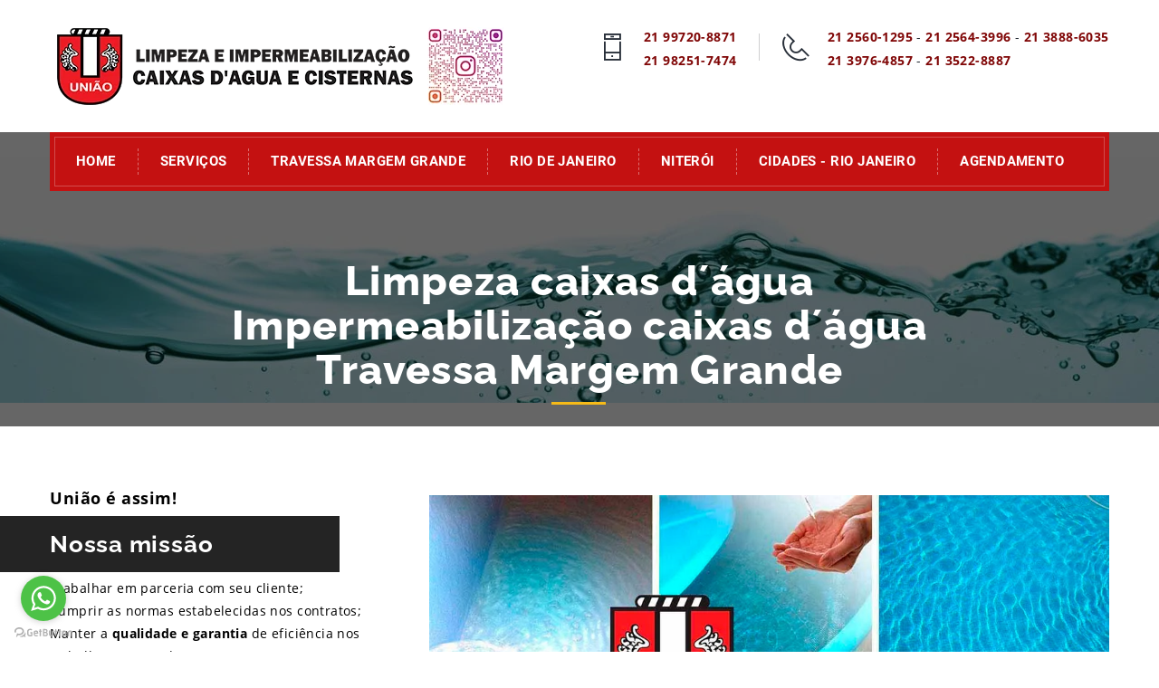

--- FILE ---
content_type: text/html
request_url: https://uniaoltda.com.br/angra-dos-reis/limpeza-caixa-de-agua-travessa-margem-grande.html
body_size: 6864
content:
<!DOCTYPE html>
<html lang="pt-br">
<head>
<meta http-equiv="Content-Type" content="text/html; charset=UTF-8">
<title>Limpeza caixa d´água Travessa Margem Grande e impermeabilização caixa d´água</title>
<meta name="title" content="Limpeza caixa d´água Travessa Margem Grande e impermeabilização caixa d´água">
<meta name="description" content="Travessa Margem Grande: Serviços Impermeabilização, Limpeza caixas d’água e cisterna além de hidráulica para Condomínio, Residência e Empresa.">
<meta name="keywords" content="limpadora de caixa, limpeza caixas d’água, limpeza cisterna, limpeza reservatório, limpeza caixas d’água condomínio, limpeza cisterna condomínio, limpeza reservatório condomínio, impermeabilização caixas d’água, impermeabilização cisterna, impermeabilização reservatório, hidráulica de barriletes condomínio, impermeabilizadora">
<link rel="stylesheet" type="text/css" href="../css/bootstrap/bootstrap.css" media="screen">
<meta http-equiv="X-UA-Compatible" content="IE=edge">
<meta name=viewport content="width=device-width,user-scalable=no,initial-scale=1,minimum-scale=1,maximum-scale=1">
<meta name="mobile-web-app-capable" content="yes">
<meta name="apple-mobile-web-app-capable" content="yes">
<meta name="format-detection" content="telephone=yes">
<link rel="stylesheet" href="../fonts/font-awesome/css/font-awesome.min.css">
<link rel="stylesheet" href="../fonts/stroke-gap/style.css">
<link rel="stylesheet" type="text/css" href="../css/custom/style.css">
<link rel="stylesheet" type="text/css" href="../css/responsive/responsive.css">
<meta name="audience" content="all">
<meta name="copyright" content="União Ltda">
<meta name="googlebot" content="index, follow">
<meta name="HandheldFriendly" content="true">
<meta name="MobileOptimized" content="400">
<meta name="MSSmartTagsPreventParsing" content="true">
<meta name="pagerank™" content="4">
<meta name="revisit-after" content="3 days">
<meta name="robots" content="index, follow">
<meta name="seoconsultantsdirectory" content="5">
<meta name="viewport" content="width=400;initial-scale=1;maximum-scale=0.75;user-scalable=1;">
<meta name="geo.placename" content="Rua Enes Filho, 458 - Penha Circular, Rio de Janeiro - RJ, 21011-290, Brasil">
<meta name="geo.position" content="-22.8330740;-43.2866350">
<meta name="geo.region" content="BR-Rio de Janeiro">
<meta name="ICBM" content="-22.8330740, -43.2866350">
<link rel="apple-touch-icon" sizes="57x57" href="../images/fav-icon/apple-icon-57x57.png">
<link rel="apple-touch-icon" sizes="60x60" href="../images/fav-icon/apple-icon-60x60.png">
<link rel="apple-touch-icon" sizes="72x72" href="../images/fav-icon/apple-icon-72x72.png">
<link rel="apple-touch-icon" sizes="76x76" href="../images/fav-icon/apple-icon-76x76.png">
<link rel="apple-touch-icon" sizes="114x114" href="../images/fav-icon/apple-icon-114x114.png">
<link rel="apple-touch-icon" sizes="120x120" href="../images/fav-icon/apple-icon-120x120.png">
<link rel="apple-touch-icon" sizes="144x144" href="../images/fav-icon/apple-icon-144x144.png">
<link rel="apple-touch-icon" sizes="152x152" href="../images/fav-icon/apple-icon-152x152.png">
<link rel="apple-touch-icon" sizes="180x180" href="../images/fav-icon/apple-icon-180x180.png">
<link rel="icon" type="image/png" sizes="192x192" href="../images/fav-icon/android-icon-192x192.png">
<link rel="icon" type="image/png" sizes="32x32" href="../images/fav-icon/favicon-32x32.png">
<link rel="icon" type="image/png" sizes="96x96" href="../images/fav-icon/favicon-96x96.png">
<link rel="icon" type="image/png" sizes="16x16" href="../images/fav-icon/favicon-16x16.png">
</head>
<body class="home">
<header>
<div class="bottom_header top-bar-gradient">
<div class="container clear_fix">
<div class="float_left logo">
<a href="../index.html">
<img class="img-responsive" loading="lazy" src="../images/logo.png" alt="União Impermeabilização e limpeza Comércios">
</a>
</div>
<div class="float_right address">
<div class="top-info">
<div class="icon-box">
<span class="icon icon-Phone"></span>							
</div>
<div class="content-box">
<p><a rel="nofollow" href="https://api.whatsapp.com/send?phone=5521997208871"><strong>21 99720-8871</strong></a><br>
<a rel="nofollow" href="https://api.whatsapp.com/send?phone=5521982517474"><strong>21 98251-7474</strong></a></p>
</div>
</div>
<div class="top-info">
<div class="icon-box">
<span class="icon icon-Phone2"></span>							
</div>
<div class="content-box">
<p><a rel="nofollow" href="tel:02125601295"><strong>21 2560-1295</strong></a> - 
<a rel="nofollow" href="tel:02125643996"><strong>21 2564-3996</strong></a> - 
<a rel="nofollow" href="tel:02138886035"><strong>21 3888-6035</strong></a><br>
<a rel="nofollow" href="tel:02139764857"><strong>21 3976-4857</strong></a> - 
<a rel="nofollow" href="tel:02135228887"><strong>21 3522-8887</strong></a></p>
</div></div></div></div></div>
</header>
<section class="mainmenu-area stricky">
<div class="container">
<nav class="clearfix">
<div class="navbar-header clearfix">
<button type="button" class="navbar-toggle collapsed">
<span class="sr-only">Alternar navegação</span>
<span class="fa fa-th fa-2x"></span>
</button>
</div>
<div class="nav_main_list custom-scroll-bar pull-left" id="bs-example-navbar-collapse-1">
<ul class="nav navbar-nav" id="hover_slip">
<li><a href="../index.html">Home</a></li>
<li class="arrow_down"><a href="#">Serviços</a>
<div class="sub-menu">
<ul>
<li><a href="../desinfeccao-caixas-d-agua.html">Desinfecção caixa d'água</a></li>
<li><a href="../desinfeccao-cisterna.html">Desinfecção cisterna</a></li>
<li><a href="../impermeabilizacao-caixas-d-agua.html">Impermeabilização caixa d'água</a></li>
<li><a href="../impermeabilizacao-cisterna.html">Impermeabilização cisterna</a></li>
<li><a href="../limpeza-caixas-d-agua.html">Limpeza caixa d'água</a></li>
<li><a href="../limpeza-cisterna.html">Limpeza cisterna</a></li>
<li><a href="../bombeiro-hidraulico.html">Bombeiro Hidráulico</a></li>
</ul>
</div>
</li>
<li><a href="../impermeabilizacao-limpeza-caixas-e-reservatorio-regiao-metropolitana-rio.html">Travessa Margem Grande</a></li>
<li class="arrow_down"><a href="#">Rio de Janeiro</a>
<div class="sub-menu">
<ul>
<li><a href="../impermeabilizacao-limpeza-caixas-e-cisterna-zona-central.html">Zona Central</a></li>
<li><a href="../impermeabilizacao-limpeza-caixas-e-cisterna-zona-norte.html">Zona Norte</a></li>
<li><a href="../impermeabilizacao-limpeza-caixas-e-cisterna-zona-sul.html">Zona Sul</a></li>
<li><a href="../impermeabilizacao-limpeza-caixas-e-cisterna-zona-oeste.html">Zona Oeste</a></li>
<li><a href="../impermeabilizacao-limpeza-caixas-e-cisterna-ilha-do-governador.html">Ilha do Governador</a></li>
<li><a href="../impermeabilizacao-limpeza-caixas-e-cisterna-favelas-rio.html">Favelas Rio</a></li>
</ul>
</div></li>
<li class="arrow_down"><a href="#">Niterói</a>
<div class="sub-menu">
<ul>
<li><a href="../impermeabilizacao-limpeza-caixas-e-cisterna-norte.html">Norte</a></li>
<li><a href="../impermeabilizacao-limpeza-caixas-e-cisterna-oceanica.html">Oceânica</a></li>
<li><a href="../impermeabilizacao-limpeza-caixas-e-cisterna-leste.html">Leste</a></li>
<li><a href="../impermeabilizacao-limpeza-caixas-e-cisterna-pendotiba.html">Pendotiba</a></li>
<li><a href="../impermeabilizacao-limpeza-caixas-e-cisterna-praia-da-baia.html">Praias da Baía</a></li>
</ul>
</div>
</li>
<li class="arrow_down"><a href="#">Cidades - Rio Janeiro</a>
<div class="sub-menu">
<ul>
<li><a href="../impermeabilizacao-limpeza-caixas-e-cisterna-petropolis.html">Petrópolis</a></li>
<li><a href="../impermeabilizacao-limpeza-caixas-e-cisterna-itaborai.html">Itaboraí</a></li>
<li><a href="../impermeabilizacao-limpeza-caixas-e-cisterna-nilopolis.html">Nilópolis</a></li>
<li><a href="../impermeabilizacao-limpeza-caixas-e-cisterna-duque-de-caxias.html">Duque de Caxias</a></li>
<li><a href="../impermeabilizacao-limpeza-caixas-e-cisterna-nova-iguacu.html">Nova Iguaçu</a></li>
<li><a href="../impermeabilizacao-limpeza-caixas-e-cisterna-teresopolis.html">Teresópolis</a></li>
<li><a href="../impermeabilizacao-limpeza-caixas-e-cisterna-nova-friburgo.html">Nova Friburgo</a></li>
</ul>
</div>
</li>
<li><a href="../agendamento-uniao.html">Agendamento</a></li>	
</ul>
</div>
</nav>
</div>
</section>
<section class="p0 container-fluid banner about_banner">
<div class="about_banner_opacity">
<div class="container">
<div class="banner_info_about">
<h1>Limpeza caixas d´água<br>
Impermeabilização caixas d´água<br>
Travessa Margem Grande</h1>
</div></div></div>
</section>
<section class="career_details">
<div class="container">
<div class="row">
<div class="col-lg-8 col-md-8 col-sm-12 col-xs-12 pull-right right_side">
<div><img class="img-responsive" loading="lazy" src="../limpeza-caixa-de-agua.jpg" width="1000" alt="Limpeza de caixa d’água e cisternas"></div>
<h2>Limpeza de caixas d´água na região Travessa Margem Grande</h2>
<h3>Limpeza de caixa d'água União Ltda.</h3>
<p>Com certificação NR-33 e NR-35 nossa equipe atua na região Travessa Margem Grande realizando serviços de limpeza e higienização em caixa de água e cisternas em casas, condomínios e empresas.
Empregamos técnicas 100% ecológicas para realizar a limpeza em caixa e reservatórios de água para moradores e profissionais que estão na região Travessa Margem Grande.<br>
Caso queira mais informações ou necessite de uma visita técnica para saber o valor do serviço!</p>
<h2>Não se preocupe! NÃO COBRAMOS TAXA DE VISITA!!!</h2>
<h4>Ligue: <a rel="nofollow" href="tel:02138886035"><strong>21 3888-6035</strong></a> - 
<a rel="nofollow" href="tel:02125601295"><strong>21 2560-1295</strong></a> - 
<a rel="nofollow" href="tel:02125643996"><strong>21 2564-3996</strong></a> - 
<a rel="nofollow" href="tel:02139764857"><strong>21 3976-4857</strong></a> e faça um orçamento sem compromisso com nossa equipe.</h4>
<p><strong>Limpeza, desinfecção e profilaxia de caixas d'água e cisternas, trabalhamos com desinfecção à vapor (sem a necessidade de utilização de produtos químicos - 100% ecológico)</strong>.</p>
<p>Tecnologia exclusiva União <strong>Travessa Margem Grande</strong>, ao final da execução dos serviços o edifício receberá:</p>
<ul class="p0">
<li><i class="fa fa-check-square-o"></i><strong>Certificado de Garantia do Serviço para condomínios e empresas na região Travessa Margem Grande</strong></li>
<li><i class="fa fa-check-square-o"></i><strong>Selo de Qualidade União Limpeza para condomínios e empresas na região Travessa Margem Grande</strong></li>
<li><i class="fa fa-check-square-o"></i><strong>Exame de PH da água e análise colorimétrica da água</strong></li>
<li><i class="fa fa-check-square-o"></i><strong>Laudo Técnico da FEEMA - Fundação Estadual de Engenharia do Meio Ambiente – UN004057/55.61.99</strong></li>
</ul>
<p>Com tecnologia aprimorada a União Serviços <strong>unidade Travessa Margem Grande</strong> realiza  a <strong>limpeza das caixas d’água ou cisternas</strong> com eficiência e economia oferecendo ao  cliente mais saúde e bem-estar.<br>
Rapidez nos processos de <strong>limpeza de cisternas e caixas  d’água</strong> é utilizada produtos que agem na remoção da ferrugem, manganês e  carbonatos.<br>
Seguido do processo de remoção e extermínio que atuam na  desestabilização dos biofilmes matando os micro-organismos, aplicado sobre a  água com a utilização de baixa pressão por meio de nebulizadores.<br>
Os produtos são biodegradáveis e livres de cloro e, por  isso, não geram compostos pós-desinfecção.<br>
</p>
<h2>Procedimento para a limpeza da caixa d’água União</h2>
<p>Instruímos nossos clientes a desligarem os registros antecipadamente (de acordo com cada local) para o esgotamento da água dos reservatórios, cisternas e caixas d’água, a fim de evitar desperdício de água tratada no dia da limpeza.<br>
O serviço é realizado mediante processo rigoroso que submetemos nossos colaboradores a fim de evitar contaminação e manter a segurança dos mesmos (NR33 e NR35).<br>
No momento da escovação são utilizadas vassouras de nylon que não danificam o material do recipiente, evitando danificar a impermeabilização do local. As sujeiras como lodo e lama, são retiradas.</p>
<h2>Desinfecção da caixa d’água ou do reservatório ou da cisterna na região: Travessa Margem Grande</h2>
<p>Após a limpeza e enxague é executada a desinfecção – higienização da caixa de água e ou reservatório e ou da cisterna, através de uma pulverização com solução de hipoclorito de sódio a 12 ppm.</p>
<h3>Para saber mais solicite uma visita!!!</h3>
<hr>
<h2>DECRETO Nº 20.356, de 17 de agosto de 1994 - Regulamenta a Lei n.º 1.893, de 20.11.91 BAIXE UMA CÓPIA <a href="../2DecretoEstadual20.356_1994LimpezadeReservatorios.pdf">AQUI</a></h2>
<hr>
<h2>Sua saúde em primeiro lugar!!!</h2>
<p>Utilizamos técnica aprimorada na execução da higienização das  suas caixas de água ou cisternas em condomínios e empresas na <strong>região Travessa Margem Grande</strong>.<br>
Processo de <strong>desinfecção e higienização</strong> utilizando o vapor da  água sem a necessidade de utilização de produtos químicos, sistema ecológico  que abate a carga bacteriana, sobre qualquer tipo de superfície, alcançando até  os piores cantos de acesso limitado, dissolvendo toda a sujeira: <strong>partículas de  gordura, germes, bactérias e ácaros</strong>, garantindo uma <strong>sanificação total</strong>.<br>
O vapor da <strong>desinfecção atinge 120°c</strong> saturado seco, e deve  ser aplicado somente após a <strong>limpeza das caixas e cisternas</strong> existente no local.<br>
Além disso, sob a forma de vapor, a água oferece um poder de  <strong>limpeza</strong> que os detergentes mais modernos não conseguem igualar, assim como não  há nada mais potente que a pressão do vapor para uma <strong>desinfecção</strong> de toda carga  microbiana deixará o local preparado para receber toda água potável que será  armazenada no reservatório.</p>
<h2>Impermeabilização de <a href="../../impermeabilizacao-caixas-d-agua.html">caixas d´água</a> e <a href="../../impermeabilizacao-cisterna.html">cisternas</a> na região Travessa Margem Grande</h2>
<p><strong>Impermeabilização de  cisterna e caixa d’água</strong>, tem se mostrado cada vez mais necessária no meio  da construção civil por causa das ações climáticas que ocorrem anualmente em  nossa região <strong><a href="../index.html">Travessa Margem Grande</a></strong>: a chuva, o  vento e principalmente o sol forte carioca é um dos fatores para aparecer  trincas e rachaduras.<br>
  Cada situação de <strong><a href="../impermeabilizacao-caixas-d-agua.html">impermeabilização  de caixa d’água </a>ou <a href="../impermeabilizacao-cisterna.html">cisterna</a></strong> exige um correto procedimento e, por isso, a  União se especializou para usar métodos e produtos de primeira qualidade,  tecnologia exclusiva, tanto para impermeabilização com produtos poliméricos,  mantas asfálticas, quanto para os outros tipos de impermeabilização.<br>
</p>
<p><img class="img-responsive" loading="lazy" src="../impermeabilizacao-caixa-de-agua.jpg" width="1000" alt="Impermeabilização conserva a estrutura das caixas d’água e cisternas"></p>
<p>Na região Travessa Margem Grande - os principais danos que sofrem as  edificações são: a umidade, o bolor, rachaduras e trincas nas paredes, lajes e  outras edificações. A <strong>impermeabilização</strong> bem feita evita infiltrações causadas pela água do banho. <br>
O mais importante à realização de um <strong><a href="../impermeabilizacao-caixas-d-agua.html">serviço de impermeabilização</a> correta</strong>, pois o mesmo método de  aplicação em uma caixa de água não necessariamente é aplicado em cisternas. <br>
Nosso processo de <strong>impermeabilização  conserva a estrutura das caixas d’água e cisternas</strong> na região Travessa Margem Grande: 
<a href="../impermeabilizacao-limpeza-caixas-e-cisterna-zona-central.html">Zona Central</a>, 
<a href="../impermeabilizacao-limpeza-caixas-e-cisterna-zona-norte.html">Zona Norte</a>, 
<a href="../impermeabilizacao-limpeza-caixas-e-cisterna-zona-sul.html">Zona Sul</a>, 
<a href="../impermeabilizacao-limpeza-caixas-e-cisterna-zona-oeste.html">Zona Oeste</a>, 
<a href="../impermeabilizacao-limpeza-caixas-e-cisterna-ilha-do-governador.html">Ilha do Governador</a>, 
<a href="../impermeabilizacao-limpeza-caixas-e-cisterna-favelas-rio.html">Favelas Rio</a>, evitando com que ela enfraqueça e com que a corrosão destrua a sua armadura estrutural.<br>
"No caso das cisternas, deve ser bem protegido, pois funcionam como reservatório de água que é utilizada não apenas para atividades domésticas, como também para alimentação, quando tratadas". </p>
<h3>Onde deve ser feita a impermeabilização?</h3>
<ul class="p0">
<li><i class="fa fa-check-square-o"></i>Impermeabilização de caixas d’água</li>
<li><i class="fa fa-check-square-o"></i>Impermeabilização de cisternas</li>
<li><i class="fa fa-check-square-o"></i>Impermeabilização de lajes em cima das caixas</li>
</ul>
Atenção: Esse trabalho nunca pode ser realizado por pessoas desqualificadas, pois é um trabalho em ambiente confinado.<br><br>
</div>
<div class="col-lg-4 col-md-4 col-sm-12 col-xs-12 pull-left left_side">
<h4>União é assim!</h4>
<h2>Nossa missão</h2>
<p>Trabalhar em parceria com seu cliente;<br>
Cumprir as normas estabelecidas nos contratos;<br>
Manter a <strong>qualidade e garantia</strong> de eficiência nos trabalhos executados;<br>
Estar sempre à frente em tecnologia e no conceito de qualidade sendo reconhecida no mercado como a <strong>melhor empresa do ramo de <strong>impermeabilização e limpeza de caixa d'água</strong></strong>.</p>
<h2>Estrutura União</h2>
<p>A <strong>União LTDA</strong>, além de informatizada, dispõe de uma linha de equipamentos modernos, <strong>tecnologia avançada</strong>, técnicos e <strong>secretárias</strong> altamente qualificados sempre prontos para atendê-los seja qual for a sua necessidade.</p>
<img class="img-responsive" loading="lazy" src="../atendimento.jpg" width="400" alt="Impermeabilização conserva a estrutura das caixas d’água e cisternas">
<p>Conta também com uma <strong>frota com vários veículos</strong>, todos equipados com rádios-celulares para a comunicação imediata entre os técnicos e a empresa, visando agilidade no atendimento e clareza nas informações.</p>
<img class="img-responsive" loading="lazy" src="../carros-uniao.jpg" width="400" alt="Impermeabilização conserva a estrutura das caixas d’água e cisternas"><br>
<h2>Atendimento</h2>
<p>Unidos para lhe servir temos uma equipe de profissionais treinados e especializados para lhe dar o suporte técnico necessário antes, durante e após a execução dos serviços.</p>
<h2>Certificados e Registros</h2>
<p><strong>INEA</strong> Instituto Estadual do Ambiente (FEEMA)<br>
<strong>FEEMA</strong> – Fundação Estadual de Engenharia do Meio Ambiente – UN004057/55.61.99<br>
<strong>CRH</strong> – Conselho Regional de Higienização FE014781<br>
<strong>CREA</strong> – Conselho Regional de Engenharia, Arquitetura e Agronomia N° 2002201440<br>
<strong>CRQ</strong> – Conselho Regional de Química N° 03417235 – 3ª Região<br>
<strong>SICAF</strong> – Sistema de Integração de Circulação e Atualização Fiscal</p>
<h2>Químico Responsável</h2>
<p>M. VALLADÃO CRQ 03418635 – 3ª REGIÃO</p>
<h2>Saiba que:</h2>
<p>Toda empresa que executa <strong>serviços de impermeabilização</strong>, <strong>hidráulica</strong> e <strong>limpeza de caixas d’água</strong> tem que ser credenciada no CREA-RJ. É LEI! (Não se deixe enganar, verifique).<br>
Nossos serviços são executados com profissionais capacitados e especializados (treinados pela FEEMA), uniformizados com todos os equipamentos necessários para a execução do <strong>serviço previamente desinfetado</strong>.</p>
<h2>Laudo de Vistoria</h2>
<p>Assinalando Possíveis Anormalidades (referentes ao estado de conservação dos reservatórios).</p>
<ul class="p0">
<li><i class="fa fa-check-square-o"></i> <strong>Limpeza de caixas d’água</strong></li>
<li><i class="fa fa-check-square-o"></i> <strong>Limpeza de cisternas</strong></li>
<li><i class="fa fa-check-square-o"></i> <strong>Profilaxia de caixas d’água</strong></li>
<li><i class="fa fa-check-square-o"></i> <strong>Profilaxia de cisternas</strong></li>
<li><i class="fa fa-check-square-o"></i> <strong>Impermeabilização de caixas d’água</strong></li>
<li><i class="fa fa-check-square-o"></i> <strong>Impermeabilização de cisternas</strong></li>
<li><i class="fa fa-check-square-o"></i> <strong>Manutenção de cisternas</strong></li>
<li><i class="fa fa-check-square-o"></i> <strong>Manutenção de caixas d’água</strong></li>
<li><i class="fa fa-check-square-o"></i> <strong>Restauração de caixas d’água</strong></li>
<li><i class="fa fa-check-square-o"></i> <strong>Restauração de cisternas</strong></li>
<li><i class="fa fa-check-square-o"></i> <strong>Serviços em barriletes</strong></li>
<li><i class="fa fa-check-square-o"></i> <strong>Serviços em colunas</strong></li>
<li><i class="fa fa-check-square-o"></i> <strong>Serviços Hidráulicos</strong></li>
<li><i class="fa fa-check-square-o"></i> <strong>Bombeiro Hidráulico</strong></li>
</ul>
<h2>Serviços hidráulicos</h2>
<h3>Alguns motivos para manter os tubos conservados</h3>
<p>Quando a água se torna turva ou com <strong>mau cheiro decorrente da ferrugem</strong> por excesso de ferro, é sinal da <strong>deterioração e corrosão do tubo galvanizado</strong>. <br>
Este acúmulo de ferrugem propicia meios para a <strong>contaminação bacteriológica da água</strong> e poderão  ocasionar doenças. No caso da ferrugem na água, dependendo do tamanho e da  forma física, essas partículas poderão ocasionar problemas à saúde, quando  ingeridos.<br>
Segundo a legislação da <strong>potabilidade da água</strong>, o ferro,  apesar de ser elemento essencial ao ser vivo, quando ultrapassa os 0,3 mg/l de  ferro na água, tornam-se não potável.<br>
A nossa empresa, para seu bem, está preocupada com a  <strong>potabilidade d´água</strong>, realiza trocas de barriletes, colunas e tubulação em geral  para clientes da região: <strong>Travessa Margem Grande</strong>.<br>
<br>
<img class="img-responsive" loading="lazy" src="../servicos-hidraulicos.jpg" width="100%" alt="Impermeabilização conserva a estrutura das caixas d’água e cisternas"><br>
</p>
</div></div></div>
</section>
<footer>
<div class="top_footer container-fluid">
<div class="container">
<div class="row">
<div class="col-lg-4 col-md-3 col-sm-12 part1">
<a href=""><img class="img-responsive" loading="lazy" src="../images/logo-footer.png" alt="Limpeza e Profilaxia de Caixas D’Água e Cisternas"></a>
<p>Unidos para lhe servir temos uma equipe de profissionais treinados e especializados para lhe dar o suporte técnico necessário antes, durante e após a execução dos serviços.</p>
<ul class="p0">
<li><a rel="nofollow" href="https://facebook.com/limpezadecaixadaguauniaorj"><i class="fa fa-facebook"></i></a></li>
<li><a rel="nofollow" href="https://instagram.com/limpezadecaixadaguauniaorj/"><i class="fa fa-instagram"></i></a></li>
<li><a rel="nofollow" href="https://youtube.com/channel/UCFnFAafbxgthjdSg_QYI_ww/videos"><i class="fa fa-youtube"></i></a></li>
</ul>
</div>
<div class="col-lg-2 col-md-3 col-sm-12 part2">
<h5>Serviços</h5>
<ul class="p0">
<li><a href="../desinfeccao-caixas-d-agua.html">Desinfecção caixa d'água</a></li>
<li><a href="../desinfeccao-cisterna.html">Desinfecção cisterna</a></li>
<li><a href="../impermeabilizacao-caixas-d-agua.html">Impermeabilização caixa d'água</a></li>
<li><a href="../impermeabilizacao-cisterna.html">Impermeabilização cisterna</a></li>
<li><a href="../limpeza-caixas-d-agua.html">Limpeza caixa d'água</a></li>
<li><a href="../limpeza-cisterna.html">Limpeza cisterna</a></li>
<li><a href="../bombeiro-hidraulico.html">Bombeiro Hidráulico</a></li>
</ul>
</div>
<div class="col-lg-2 col-md-3 col-sm-12 part2">
<h5>Rio de Janeiro</h5>
<ul class="p0">
<li><a href="../impermeabilizacao-limpeza-caixas-e-cisterna-zona-central.html">Zona Central</a></li>
<li><a href="../impermeabilizacao-limpeza-caixas-e-cisterna-zona-norte.html">Zona Norte</a></li>
<li><a href="../impermeabilizacao-limpeza-caixas-e-cisterna-zona-sul.html">Zona Sul</a></li>
<li><a href="../impermeabilizacao-limpeza-caixas-e-cisterna-zona-oeste.html">Zona Oeste</a></li>
<li><a href="../impermeabilizacao-limpeza-caixas-e-cisterna-ilha-do-governador.html">Ilha do Governador</a></li>
<li><a href="../impermeabilizacao-limpeza-caixas-e-cisterna-favelas-rio.html">Favelas Rio</a></li>
</ul>
</div>
<div class="col-lg-2 col-md-3 col-sm-12 part2">
<h5>Cidades</h5>
<ul class="p0">
<li><a href="../impermeabilizacao-limpeza-caixas-e-cisterna-petropolis.html">Petrópolis</a></li>
<li><a href="../impermeabilizacao-limpeza-caixas-e-cisterna-itaborai.html">Itaboraí</a></li>
<li><a href="../impermeabilizacao-limpeza-caixas-e-cisterna-nilopolis.html">Nilópolis</a></li>
<li><a href="../impermeabilizacao-limpeza-caixas-e-cisterna-duque-de-caxias.html">Duque de Caxias</a></li>
<li><a href="../impermeabilizacao-limpeza-caixas-e-cisterna-nova-iguacu.html">Nova Iguaçu</a></li>
<li><a href="../impermeabilizacao-limpeza-caixas-e-cisterna-teresopolis.html">Teresópolis</a></li>
<li><a href="../impermeabilizacao-limpeza-caixas-e-cisterna-nova-friburgo.html">Nova Friburgo</a></li>
</ul>
</div>
<div class="col-lg-2 col-md-3 col-sm-12 part2">
<h5>Cidades</h5>
<ul class="p0">
<li><a href="../impermeabilizacao-limpeza-caixas-e-cisterna-petropolis.html">Petrópolis</a></li>
<li><a href="../impermeabilizacao-limpeza-caixas-e-cisterna-itaborai.html">Itaboraí</a></li>
<li><a href="../impermeabilizacao-limpeza-caixas-e-cisterna-nilopolis.html">Nilópolis</a></li>
<li><a href="../impermeabilizacao-limpeza-caixas-e-cisterna-duque-de-caxias.html">Duque de Caxias</a></li>
<li><a href="../impermeabilizacao-limpeza-caixas-e-cisterna-nova-iguacu.html">Nova Iguaçu</a></li>
<li><a href="../impermeabilizacao-limpeza-caixas-e-cisterna-teresopolis.html">Teresópolis</a></li>
<li><a href="../impermeabilizacao-limpeza-caixas-e-cisterna-nova-friburgo.html">Nova Friburgo</a></li>
</ul>
</div></div></div></div>
<div class="bottom_footer container-fluid">
<div class="container">
<p class="float_left"><a rel="nofollow" href="https://uniaoltda.com.br/">© União Ltda</a>. 2023. All rights reserved. - Certificados: INEA, FEEMA, CRH, CREA, CRQ e SICAF</p>
<p class="float_right"><a href="https://doutoroctopus.com.br" title="Criação de sites RJ | Otimização de site RJ" rel="preconnect">Criação de sites RJ</a></p>
</div></div>
</footer>
<script type="text/javascript" defer="defer" src="../js/jquery-2.1.4.js"></script>
<script type="text/javascript" defer="defer" src="../js/bootstrap.min.js"></script>
<script type="text/javascript" defer="defer" src="../js/custom.js"></script>
<script rel="preconnect" type="text/javascript">
(function () {
var options = {
whatsapp: "+55 21 99720-8871",
call_to_action: "Whatsapp",
position: "left",
};
var proto = document.location.protocol, host = "getbutton.io", url = proto + "//static." + host;
var s = document.createElement('script'); s.type = 'text/javascript'; s.async = true; s.src = url + '/widget-send-button/js/init.js';
s.onload = function () { WhWidgetSendButton.init(host, proto, options); };
var x = document.getElementsByTagName('script')[0]; x.parentNode.insertBefore(s, x);
})();
</script>
</body>
</html>

--- FILE ---
content_type: text/css
request_url: https://uniaoltda.com.br/css/custom/style.css
body_size: 14852
content:
@import url(../jquery.fancybox.css);@import url(../hover.css);a,a:focus,a:hover{text-decoration:none}body,p{font-family:'Open Sans',sans-serif}.p0,ul{padding:0}.top_header #search_box input:focus,button:focus{outline:0}body{font-size:16px}.m0{margin:0}.float_left{float:left}.float_right{float:right}.clear_fix{clear:both}a{letter-spacing:.03em}a:focus,a:hover{outline:0}ul{list-style-type:none}h1,h2,h3,h4{letter-spacing:.03em}p{letter-spacing:.03em;font-size:14px;line-height:26px}header .top_header{background:url(../../images/top-header.jpg) center no-repeat;height:49px}header .top_header p{font-family:Roboto,sans-serif;font-size:1em;color:#7f8997;padding:0;margin:0;line-height:50px}header .top_header ul{margin:0}header .top_header ul li{display:inline-block;padding-left:16px;line-height:50px}header .top_header ul li i,header .top_header ul li span{color:#7f8997;display:block}header .top_header ul li i:focus,header .top_header ul li i:hover{color:#c41111}header .top_header ul li button{background:0 0;width:30px;height:30px;border:1px solid #545a61;border-radius:50%}.top_header #search_box input{background:0 0;border:1px solid #939393;display:none;color:#fff;padding-left:10px;height:30px;line-height:28px;font-size:14px}header .bottom_header .logo .logo_text p:nth-child(1){font-family:Raleway,sans-serif;font-weight:800;font-size:2em;color:#1c1a21;display:inline-block;padding-top:44px;position:relative}header .bottom_header{padding:28px 0}header .bottom_header .logo{line-height:57px}header .bottom_header .address p{display:inline-block;font-family:'Open Sans',sans-serif;font-size:.875em;color:#232932;margin:0}.mainmenu-area .find-advisor a.advisor,.mainmenu-area nav>.nav_main_list ul li a{font-family:Roboto,sans-serif;font-weight:700;text-transform:uppercase}header .bottom_header .address p>span{color:#9692a0}header .bottom_header .address>span{color:rgba(40,47,57,.7);font-size:1.875em;padding-right:18px;margin-left:42px}header .bottom_header .address>span.separator{border-left:1px solid #F7F7F9;padding-left:25px;margin-left:20px;position:relative}header .bottom_header .address>span.separator:after{content:'';position:absolute;left:-1px;top:0;width:1px;height:100%;background:#D0D0D0}header .bottom_header .address .top-info{display:inline-block;padding-left:20px}header .bottom_header .address .top-info:first-child{padding-left:0}header .bottom_header .address .top-info:first-child .icon{padding-left:0;border:none}header .bottom_header .address .top-info:first-child .icon:after{display:none}header .bottom_header .address .top-info .content-box,header .bottom_header .address .top-info .icon-box{display:table-cell;vertical-align:middle}header .bottom_header .address .top-info .icon-box{padding-right:20px}header .bottom_header .address .top-info .icon-box span{font-size:30px;border-left:1px solid #F6F6F7;padding-left:25px;position:relative;color:#282F39}header .bottom_header .address .top-info .icon-box span:after{content:'';position:absolute;left:-1px;top:0;width:1px;height:100%;background:#CFCFD0}.banner{background:url(../../images/banner.jpg) center no-repeat;height:763px}.banner .banner_opacity{background:rgba(0,0,0,.5);height:763px;position:relative}.mainmenu-area .find-advisor,.mainmenu-area .nav_main_list{display:inline-block}.mainmenu-area.stricky-fixed{position:fixed;top:0;left:0;width:100%;z-index:99999;background:#c41111}.mainmenu-area.stricky-fixed nav>div a.advisor{position:relative}.mainmenu-area.stricky-fixed nav>div a.advisor:after{content:'';position:absolute;top:0;left:100%;width:2000px;background:#F6BB19;height:100%;z-index:-1;transition:background .3s ease}.mainmenu-area.stricky-fixed nav .find-advisor:hover a.advisor:after{background:#171B20}.mainmenu-area{position:relative;z-index:999}.mainmenu-area .container{background:#c41111;padding:0 5px;position:relative}.mainmenu-area .container:before{position:absolute;top:5px;left:5px;right:5px;bottom:5px;content:'';display:block;border:1px solid rgba(255,255,255,.25);z-index:9}.mainmenu-area nav{position:relative}.mainmenu-area nav>.nav_main_list ul li a{font-size:.9378em;color:#fff;display:block;padding:0 24px;letter-spacing:.03em;line-height:29px;-webkit-transition:all .3s ease 0s;-o-transition:all .3s ease 0s;transition:all .3s ease 0s}.mainmenu-area nav>.nav_main_list ul li:hover>a{color:#323232}.mainmenu-area .find-advisor{background:#F6BB19;position:relative;margin-right:-5px;transition:all .3s ease}.mainmenu-area .find-advisor:hover,.mainmenu-area .find-advisor:hover:before{background:#171b20}.mainmenu-area .find-advisor:hover a.advisor{color:#fff}.mainmenu-area .find-advisor a.advisor{font-size:1.125em;color:#171b20;margin-left:0;display:block;padding:0 30px 0 17px;line-height:65px;position:relative;z-index:10;transition:all .3s ease}.mainmenu-area .find-advisor:before{content:'';width:75px;height:100%;position:absolute;top:0;left:-32px;transform:skew(-45deg);background:#F6BB19;transition:all .3s ease}.mainmenu-area nav>.nav_main_list ul>li{position:relative;z-index:99;padding:18px 0}.mainmenu-area nav ul li.arrow_down .fa-bars{display:none}.mainmenu-area nav>.nav_main_list ul>li>.sub-menu a:before{content:'\f105';font-family:FontAwesome;padding-right:10px}.mainmenu-area nav>.nav_main_list ul>li .sub-menu li{padding:0 25px;background:#fff}.mainmenu-area nav>.nav_main_list ul>li .sub-menu ul li:first-child a{padding-top:16px}.mainmenu-area nav>.nav_main_list ul>li .sub-menu li:last-child a{padding-bottom:16px}.mainmenu-area nav>.nav_main_list ul>li .sub-menu a:hover{color:#F6BB19}.mainmenu-area nav>.nav_main_list ul>li .sub-menu a{font-weight:400;border-bottom:1px solid #EBEBEB;margin:0;padding:5px 0;letter-spacing:.03em;font-size:13px;text-transform:uppercase;color:#242424;font-family:'Open Sans';-webkit-transition:all .3s ease 0s;-o-transition:all .3s ease 0s;transition:all .3s ease 0s}.mainmenu-area nav>.nav_main_list ul>li>.sub-menu li:last-child a{border:none}.mainmenu-area nav>.nav_main_list ul>li>.sub-menu:before{content:'';background:url(../../images/menu-arrow.png) no-repeat;width:28px;height:13px;position:absolute;top:10px;left:45px}.mainmenu-area nav>.nav_main_list ul>li>.sub-menu{position:absolute;width:240px;padding-top:20px;top:200%;opacity:0;visibility:hidden}.mainmenu-area nav>.nav_main_list ul>li>.sub-menu ul{-webkit-box-shadow:0 0 16px rgba(0,0,0,.11);box-shadow:0 0 16px rgba(0,0,0,.11)}.mainmenu-area nav>.nav_main_list ul>li>.sub-menu-width-fix{width:212px}.mainmenu-area nav>.nav_main_list ul>li:hover .sub-menu{visibility:visible;opacity:1;top:100%;left:0;-webkit-transition:all .4s cubic-bezier(.84,.35,.39,.74);-o-transition:all .4s cubic-bezier(.84,.35,.39,.74);transition:all .4s cubic-bezier(.84,.35,.39,.74)}.mainmenu-area nav>.nav_main_list ul>li>a{border-right:1px dashed rgba(255,255,255,.4)}.mainmenu-area nav>div>ul>li:last-child>a{border-right:0 dashed rgba(255,255,255,.4)}.mainmenu-area nav>.nav_main_list ul a:focus,.mainmenu-area nav>.nav_main_list ul a:hover{background:0 0}.banner .banner_info{padding-top:222px;margin-left:380px;text-align:left}.banner .banner_info h1{font-family:Raleway,sans-serif;font-weight:800;font-size:2.812em;color:#fff;position:relative}.banner .banner_info h1:before{content:'';width:113px;height:3px;background:#f6ba18;position:absolute;bottom:-19px;left:2px}.banner .banner_info p{font-family:'Open Sans',sans-serif;font-weight:400;font-style:italic;font-size:1.25em;color:#fff;padding-top:42px}.banner .banner_info a{font-family:Roboto,sans-serif;font-weight:500;font-size:.875em;text-transform:uppercase;border-radius:3px;display:inline-block;margin-top:35px;position:relative}.banner .banner_info a:nth-child(3)::after,.banner .banner_info a:nth-child(3)::before,.banner .banner_info a:nth-child(4)::after,.banner .banner_info a:nth-child(4)::before{width:1px;height:28px;position:absolute;top:12px;content:''}.banner .banner_info a:nth-child(3){background:#f6ba18;color:#282f39;padding:15px 15px 15px 28px}.banner .banner_info a:nth-child(3) i{padding-left:43px;color:#282f39;font-size:1.25em}.banner .banner_info a:nth-child(3):hover,.banner .banner_info a:nth-child(3):hover i{color:#fff;-webkit-transition:all .3s ease-in-out;-o-transition:all .3s ease-in-out;transition:all .3s ease-in-out}.banner .banner_info a:nth-child(4){background:#c41111;color:#fff;padding:15px 13px 15px 20px;margin-left:25px}.banner .banner_info a:nth-child(4) i{padding-left:35px;color:#fff;font-size:1.25em}.banner .banner_info a:nth-child(4):hover,.banner .banner_info a:nth-child(4):hover i{color:#282f39;-webkit-transition:all .3s ease-in-out;-o-transition:all .3s ease-in-out;transition:all .3s ease-in-out}.banner .banner_info a:nth-child(3)::before{background:#d7a41b;right:44px}.banner .banner_info a:nth-child(3)::after{background:#ffcd47;right:43px}.banner .banner_info a:nth-child(4)::before{background:#0b8391;right:44px}.banner .banner_info a:nth-child(4)::after{background:#21b3c5;right:43px}.about_banner{background:url(../../images/about/banner-bg.jpg) center no-repeat;height:325px;margin-top:-65px}.about_banner_opacity{background:rgba(0,0,0,.6);height:326px;position:relative}.banner_info_about{text-align:center;padding-top:120px}.banner_info_about h1{font-family:Raleway,sans-serif;font-weight:800;font-size:2.81em;color:#fff;position:relative}.banner_info_about h1:before{content:'';width:60px;height:3px;background:#f6ba18;position:absolute;bottom:-14px;right:47.5%}.banner_info_about ul{padding:0}.banner_info_about ul li{display:inline-block;margin-left:3px;margin-top:25px}.banner_info_about ul li i{color:#fff}.banner_info_about ul li,.banner_info_about ul li a{font-family:'Open Sans',sans-serif;font-style:italic;font-size:.875em;color:#fff;font-weight:600;letter-spacing:.03em}.banner_info_about ul li a{font-size:1em!important}.welcome_sec{
	padding-top: 30px;
	background: #ffffff;
	height: 1200px
}.welcome_sec h2{font-family:Raleway,sans-serif;font-weight:800;font-size:1.625em;color:#323232;text-transform:uppercase;position:relative;text-align:center;line-height:32px;padding-right:25px}.welcome_sec h2:before{content:'';width:4px;height:100%;background:#c41111;position:absolute;letter-spacing:1px;right:-16px;top:4px}.welcome_sec .welcome_heading p{font-family:'Open Sans',sans-serif;font-style:italic;font-size:1em;color:#898989;padding-left:30px;padding-top:16px;line-height:26px}.welcome_item{position:relative}.welcome_details{margin-top:80px}.welcome_details img{background:#fff;padding:8px;position:absolute;z-index:1;top:14px}.welcome_details .welcome_info{position:relative;width:77%;background:#fdfdfd;border:1px solid #e6e6e6;margin-left:140px;padding-top:7px;padding-bottom:24px;-webkit-transition:all .3s linear;-o-transition:all .3s linear;transition:all .3s linear}.welcome_details h3{font-family:Roboto,sans-serif;font-weight:700;font-size:1.25em;color:#323232;padding-left:66px}.we_are .we_are_border h2,.welcome_details p{font-family:'Open Sans',sans-serif}.welcome_details h3:before{content:'';width:45px;height:3px;background:#f6ba18;position:absolute;top:61px}.welcome_details p{
	color: #000000;
	padding-left: 66px;
	padding-right: 41px;
	padding-top: 13px
}.welcome_item_bottom{margin-top:29px}.welcome_details .welcome_info:hover{background:#c41111}.welcome_details .welcome_info:hover h3{color:#fff}.welcome_details .welcome_info:hover p{color:#e4e8e8}.we_are .left_side{background:url(../../images/impermeabilizacao-uniao.jpg) right no-repeat;background-size:cover;height:510px;width:50%;position:relative}.we_are .we_are_opacity{background:rgba(47,45,55,.2);height:510px;width:100%;position:absolute;top:0;right:0}.we_are .we_are_border{background:0 0;height:95%;width:98%;border:1px solid #fff;position:absolute;top:12px;right:13px}.we_are .we_are_border h2{font-weight:700;font-size:1.625em;color:#fff;background:#c41111;display:inline;position:absolute;padding:12px 39px;top:40px;right:-14px}.we_are .right_side{background:url(../../images/6.jpg) right no-repeat #202731;background-size:cover;height:510px;width:50%;position:relative}.we_are .we_are_deatails{padding-left:61px}.we_are .right_side h2{font-family:Raleway,sans-serif;font-weight:700;font-size:1.625em;color:#fff;position:relative;padding-top:47px;word-spacing:6px;padding-bottom:38px}.we_are .right_side h2:before{content:'';width:45px;height:3px;background:#f6ba18;position:absolute;top:85px;left:8px}.we_are .right_side .we_are_deatails>p{color:#bcc1c7;width:72%}.we_are .right_side .list_item p{display:inline-block;font-family:'Open Sans',sans-serif;font-size:1.125em;color:#fff;padding-left:35px;padding-right:32px;margin-top:63px;margin-right:27px}.we_are .right_side .list_item p:not(.support){border-right:1px dashed #6e6e6e}.we_are .right_side img{vertical-align:baseline}.testimonial_sec{background:url(../../images/t-bg.jpg) center no-repeat;height:636px}.testimonial_sec .company h2,.testimonial_sec .sec-title h2,.testimonial_sec .testimonial h2{font-family:Raleway,sans-serif;font-weight:700;font-size:1.75em;color:#323232;text-transform:capitalize;position:relative}.testimonial_sec .company h2:before,.testimonial_sec .sec-title h2:before,.testimonial_sec .testimonial h2:before{content:'';width:45px;height:3px;background:#f6ba18;position:absolute;top:40px;left:-2px}.client_say_about_us .testimonial p:first-child,.testimonial_sec .testimonial p:first-child{font-family:'Open Sans',sans-serif;font-weight:700;font-size:1.125em;color:#242424}.client_say_about_us .testimonial p.john_speach,.client_say_about_us .testimonial span,.testimonial_sec .testimonial span,.testimonial_sec p.john_speach{font-family:'Open Sans',sans-serif;font-size:.875em;color:#898989}.client_say_about_us .testimonial p.john_speach,.testimonial_sec p.john_speach{padding-top:27px}.testimonial_sec p.john_speach{padding-right:50px}.client_say_about_us .testimonial img.round_img,.testimonial_sec .testimonial img.round_img{border-radius:50%;margin-top:44px;width:130px;height:130px}.testimonial_sec .testimonial .client_info{padding-top:60px;line-height:22px;margin-right:77px}.client_say_about_us .testimonial .client_info{padding-top:60px;line-height:22px;padding-left:44px}.testimonial_sec .row{padding-top:75px}.testimonial_container{padding-right:31px}.client_say_about_us .row{padding-top:57px}.client_say_about_us .testimonial .client_info,.client_say_about_us .testimonial .round_img{float:left}.client_say_about_us .right_part{padding-left:110px}.client_say_about_us .left_part{padding-right:100px}.client_say_about_us .testimonial .client_sign{padding-top:17px}.client_say_about_us .bottom_part{padding-top:62px}.client_say_about_us .testimonial .client_info ul li,.testimonial_sec .testimonial .client_info ul li{display:inline-block}.client_say_about_us .testimonial .client_info ul,.testimonial_sec .testimonial .client_info ul{padding:13px 0 0}.client_say_about_us .testimonial .client_info ul li a{display:block;background:url(../../images/testimonial/star.png) no-repeat;width:21px;height:21px;margin-left:-3px}.testimonial_sec .testimonial .client_info ul li a{display:block;background:url(../../images/star.jpg);width:21px;height:21px}.small_business_sec .container ul,.some_facts p,.testimonial_sec .company .tab-content ul{display:inline-block}.testimonial_sec .company{padding-left:0}.testimonial_sec .company .nav li a{font-family:Raleway,sans-serif;font-weight:500;font-size:1em;color:#323232;border:1px solid #e9e9e9;border-radius:0}.small_business_sec .container h2,.small_business_sec .container p,.small_business_sec .container ul li a,.testimonial_sec .company .tab-content h3,.testimonial_sec .company .tab-content ul li a{font-family:'Open Sans',sans-serif}.testimonial_sec .company .nav li a:focus,.testimonial_sec .company .nav li.active a{background:url(../../images/arrow-up.png) center 101.5% no-repeat #c41111;color:#fff;border-color:transparent}.testimonial_sec .company .tab-content ul li i{color:#233859;margin-right:12px}.testimonial_sec .company .company-tab{margin-top:61px}.small_business_sec .container ul li,.testimonial_sec .company .tab-content ul li{margin-top:9px}.testimonial_sec .company .tab-content ul li a{font-size:.875em;color:#6c6c6c}.testimonial_sec .company .tab-content h3{font-weight:700;font-size:1.125em;color:#242424;padding-top:27px}.testimonial_sec .company .tab-content p{color:#898989;padding-bottom:31px}.testimonial_sec .company .tab-content .list-two{padding-left:86px}.small_business_sec{background:url(../../images/sm-bg.jpg) center no-repeat #23252a;height:355px;position:relative}.business_opacity{background:rgba(23,29,38,.5);height:355px}.small_business_sec .container{background:rgba(0,0,0,.45);height:355px;width:56%;padding-left:58px}.small_business_sec .container h2{font-weight:600;font-size:1.562em;color:#fff;text-transform:uppercase;padding-top:50px}.small_business_sec .container p{font-style:italic;font-size:1.125em;color:#fff;line-height:25px;padding-top:7px;width:64%;padding-bottom:13px}.small_business_sec .container ul li a{font-size:1em;color:#fff}.small_business_sec .container ul li i{color:#fff;margin-right:12px}.small_business_sec .container .list_two{padding-left:130px}.some_facts{background:#c41111;height:190px}.some_facts p{font-family:Raleway,sans-serif;font-weight:600;font-size:.875em;color:#fff;text-transform:uppercase;padding-left:27px;padding-top:92px;padding-right:51px;position:relative}.some_facts p:not(.case):after,.some_facts p:not(.case):before{width:1px;height:81px;position:absolute;top:64px;content:''}.some_facts p:not(.case):before{background:#20bacc;right:1px}.some_facts p:not(.case):after{background:#0c8695;right:0}.some_facts span{font-family:'PT Serif',serif;font-weight:700;font-size:4.06em;color:#fff;padding-left:40px;position:relative}.some_facts span:before{content:'';width:32px;height:5px;background:#f6ba18;position:absolute;top:0;left:43px}.our_advisor{padding-top:57px;background:#fafbfc;padding-bottom:87px}.our_advisor h2{font-family:Raleway,sans-serif;font-weight:700;font-size:1.75em;color:#323232;position:relative;padding-left:12px}.our_advisor h2:before{content:'';width:45px;height:3px;background:#f6ba18;position:absolute;top:42px;left:14px}.our_advisor .advisor_profile{margin-top:57px}.our_advisor .advisor_profile a{display:block;background:#282f39;text-align:center;line-height:13px}.our_advisor .advisor_profile a p:first-child{font-family:'Open Sans',sans-serif;font-weight:700;font-size:1.125em;color:#1aacbe;text-transform:uppercase;border-top:2px solid #f6ba18;padding-top:18px}.our_advisor .advisor_profile a p:last-child{font-family:'Open Sans',sans-serif;font-size:.8125em;color:#fff;text-transform:uppercase;padding-bottom:18px}.our_advisor .advisor_profile .profile{position:relative;overflow:hidden}.our_advisor .advisor_profile .caption-text a{display:block;background:#f6ba18;text-align:center;line-height:13px;width:270px;bottom:-346px;position:absolute}.our_advisor .advisor_profile .caption-text a p:first-child{border-top:2px solid #282f39;color:#242424}.our_advisor .advisor_profile .caption-text a p:last-child{color:#4a4a4a;padding-bottom:8px}.caption-style-2 .profile:hover .caption{opacity:1;transform:translateY(-100px);-webkit-transform:translateY(-100px);-moz-transform:translateY(-100px);-ms-transform:translateY(-100px);-o-transform:translateY(-100px)}.caption-style-2 .caption{cursor:pointer;position:absolute;opacity:0;bottom:256px;-webkit-transition:all .15s ease-in-out;-moz-transition:all .15s ease-in-out;-o-transition:all .15s ease-in-out;-ms-transition:all .15s ease-in-out;transition:all .15s ease-in-out}.caption-style-2 .blur{background-color:rgba(40,47,57,.6);height:272px;width:270px;z-index:5;position:absolute;text-align:center}.caption-style-2 .blur:before{content:'';position:absolute;border:1px solid #A2A5AA;top:8px;left:8px;right:8px;bottom:8px}.caption-style-2 .blur ul{font-size:0;margin-left:-4px;margin-right:-4px;position:absolute;bottom:30px;left:0;width:100%;z-index:99}.caption-style-2 .blur ul li{display:inline-block}.caption-style-2 .blur ul li:hover a{background:#F6BA18;border-color:#F6BA18;color:#282F39}.caption-style-2 .blur ul li a{display:inline-block;width:30px;height:30px;text-align:center;color:#fff;background-color:transparent;border-radius:50%;border:1px solid #fff;font-size:14px;line-height:28px;margin:0 4px;transition:all .3s ease}.latest_news_sec{background:url(../../images/ln-bg.jpg) top no-repeat}.latest_news_sec h2{font-family:Raleway,sans-serif;font-weight:700;font-size:1.625em;color:#323232;position:relative;margin-top:97px;margin-left:8px}.latest_news_sec h2:before{content:'';width:45px;height:3px;background:#f6ba18;position:absolute;top:40px;left:-2px}.latest_news_sec .news_highlight{margin-top:52px}.latest_news_sec .news{padding:0;-webkit-transition:all .3s ease 0s;-o-transition:all .3s ease 0s;transition:all .3s ease 0s}.latest_news_sec .news .news_img_holder{position:relative;transition:all .3s ease}.latest_news_sec .news:hover .news_img_holder{margin-top:-20px}.latest_news_sec .news_opacity{background:rgba(40,47,57,.7);position:absolute;height:100%;width:100%;bottom:0;left:0;right:0;top:0}.latest_news_sec .news_details span{font-family:'PT Serif',serif;font-style:italic;font-size:1em;color:#f6ba18}.latest_news_sec .news_details h4,.latest_news_sec .news_details p{font-family:'Open Sans',sans-serif;color:#fff}.latest_news_sec .news_details h4{font-weight:700;font-size:1em;text-transform:uppercase}.latest_news_sec .news_details p{font-style:italic;font-size:.875em;line-height:21px}.latest_news_sec .news_details{position:absolute;bottom:0;padding-left:50px;-webkit-transition:all .3s ease 0s;-o-transition:all .3s ease 0s;transition:all .3s ease 0s}.latest_news_sec .news_details:before{content:'';width:2px;height:61px;background:#c41111;position:absolute;left:18px;bottom:27px}.news:hover .news_details{background:#c41111}.news:hover .news_details:before{background:#fff}.partner_touch_sec{background:url(../../images/get-bg.jpg) center no-repeat;padding-top:75px;padding-bottom:100px}.get_touch h2,.our_partner h2{font-family:Raleway,sans-serif;font-weight:700;font-size:1.625em;color:#323232;position:relative}.get_touch h2:before,.our_partner h2:before{content:'';width:45px;height:3px;background:#f6ba18;position:absolute;top:40px;left:-2px}.our_partner p{font-family:'Open Sans',sans-serif;font-size:.875em;color:#898989;line-height:25px;padding-top:45px}.our_partner ul{padding:0;margin-top:39px}.our_partner ul li{display:inline-block;padding-left:15px}.get_touch form{border:8px solid #f7f7f9;background:#fff;padding:30px;margin-top:62px}.get_touch form button.btn,.get_touch form input{height:46px;border:1px solid #eaeaea;border-radius:0;background:#fff;color:#6c6c6c}.get_touch form button.btn i{float:right;margin-top:5px}.get_touch form button.btn{width:494px;text-align:left;outline:0!important}.get_touch form ul li{font-size:1em;color:#9a9a9a;padding:6px 10px;margin:3px auto;cursor:pointer}.get_touch form button.dropdown-toggle{background-color:#fff!important;color:#9a9a9a!important;box-shadow:none!important;border:1px solid #eaeaea!important;border-radius:0}.get_touch form ul{width:100%;border-radius:0;box-shadow:none!important}.get_touch form button.btn,.get_touch form input:not(.name){margin-top:20px}.get_touch form button.submit{background:#c41111;color:#fff;margin-top:30px}.get_touch form button.submit i{border-left:1px solid #42B8C9}.get_touch form button.submit i:after{background:#0A8491}.get_touch form button.submit{font-family:Roboto,sans-serif;font-weight:500;padding:9px 9px 9px 27px;text-transform:uppercase;display:inline-block;position:relative;line-height:30px;border-radius:3px;font-size:14px;border:none;outline:0;letter-spacing:.03em;transition:all .3s ease;background-color:#c41111}.get_touch form button.submit i{padding-left:15px;padding-right:7px;vertical-align:middle;position:relative;margin-left:20px;font-size:16px;line-height:28px;transition:all .3s ease}.get_touch form button.submit i:after{content:'';width:1px;height:100%;position:absolute;left:-2px;top:0;transition:all .3s ease}.consultation a,footer .top_footer .part1 ul li a:hover{-webkit-transition:all .3s ease-in-out;-o-transition:all .3s ease-in-out}.get_touch form button.submit:hover i{color:#282f39;border-color:#282f39}.get_touch form button.submit:hover i:after{background:0 0}.get_touch form button.submit:hover{background:#F6BA18;color:#282f39}.consultation{background:#c41111;padding-top:28px;padding-bottom:28px}.consultation p{font-family:'PT Serif',serif;font-style:italic;font-size:1.75em;color:#fff;display:inline-block;margin:0;line-height:30px;padding-right:50px;position:relative;top:5px}.consultation a{font-family:Roboto,sans-serif;font-weight:500;text-transform:uppercase;color:#282f39;display:inline-block;background:#f6ba18;position:relative;line-height:40px;padding-left:27px;border-radius:3px;padding-right:9px;font-size:14px;transition:all .3s ease-in-out}.consultation a i{padding-left:15px;padding-right:7px;vertical-align:middle;border-left:1px solid #ffcd47;position:relative;margin-left:20px;font-size:14px;line-height:28px}.consultation a i:after{content:'';width:1px;height:100%;background:#d7a41b;position:absolute;left:-2px;top:0}.consultation a:active,.consultation a:focus,.consultation a:hover,footer .top_footer{
	background: #140584
}.consultation a:active i,.consultation a:focus i,.consultation a:hover i{border-color:transparent}.consultation a:active,.consultation a:active i,.consultation a:focus,.consultation a:focus i,.consultation a:hover,.consultation a:hover i{color:#fff}footer{font-family:'Open Sans',sans-serif}footer .top_footer{padding:55px 0 34px}footer .top_footer h5{
	font-style: italic;
	font-weight: 600;
	font-size: 1.125em;
	color: #000000;
	position: relative
}footer .top_footer h5:before{content:'';width:45px;height:2px;background:#c41111;position:absolute;bottom:-13px}.company_value_heading h2,.value_fact p{position:relative;text-transform:uppercase}footer .top_footer .part1{padding-top:12px}footer .top_footer .part3{padding-left:39px}footer .top_footer .part4{padding-left:83px}footer .top_footer .part1 p:nth-child(2){
	font-size: .875em;
	color: #FFFFFF;
	line-height: 25px;
	padding-top: 16px
}footer .top_footer .part1 p:nth-child(3){font-weight:600;font-size:1.25em;color:#c41111}footer .top_footer .part1 p:nth-child(4){
	font-style: italic;
	font-size: .875em;
	color: #FFFFFF;
	padding-left: 27px;
	line-height: 4px
}footer .top_footer .part1 ul li{display:inline-block;margin-top:33px}footer .top_footer .part1 ul li a i{color:#ffffff;margin-top:7px;margin-left:9px}footer .top_footer .part1 ul li a{
	display: block;
	width: 32px;
	height: 32px;
	border: 1px solid #000000;
	border-radius: 50%;
	margin-left: 3px
}footer .top_footer .part1 ul li a:hover{border:1px solid #F6BB19;transition:all .3s ease-in-out;background:#F6BB19}footer .top_footer .part1 ul li a:hover i{color:#171B20;-webkit-transition:all .3s ease-in-out;-o-transition:all .3s ease-in-out;transition:all .3s ease-in-out}footer .top_footer .part2 ul li a{
	font-size: .875em;
	color: #FFFFFF;
	margin-top: 14px;
	display: block;
	transition: all .3s ease
}footer .top_footer .part2 ul li:hover a,footer .top_footer .part3 a{color:#c41111}footer .top_footer .part2 ul{padding-top:20px}footer .top_footer .part3 p{font-size:.875em;color:#797a7c;padding-top:31px}footer .top_footer .part3 span{font-weight:600;color:#797a7c;font-size:.75em;margin-top:-9px;display:block}footer .top_footer .part4 img{float:left;margin:0 2.5px 5px}footer .top_footer .part4 .gallery{margin-top:43px;margin-left:-5px;margin-right:-5px}footer .bottom_footer{
	background: #2bb7e5
}footer .bottom_footer p{
	margin: 0;
	font-size: .875em;
	color: #FFFFFF;
	padding: 30px 0
}.company_value_sec{background:url(../../images/about/bg.jpg) center no-repeat;height:384px;padding-top:80px}.company_value_heading h2{font-family:Raleway,sans-serif;font-weight:800;font-size:25px;color:#fff;text-align:right;line-height:32px;margin:0;padding:0}.company_value_heading p{font-family:'Open Sans',sans-serif;font-style:italic;font-size:16px;color:#fff;line-height:26px;margin:0;padding:0}.company_value_heading .text-box,.company_value_heading .title-box{display:table-cell;vertical-align:middle}.side_tab .right_side .tab-pane img,.value_fact p{display:inline-block}.company_value_heading .text-box{padding-left:30px;border-left:4px solid #129FB1}.company_value_heading .title-box{padding-right:30px;width:225px}.value_fact p{font-family:Raleway,sans-serif;font-weight:600;font-size:.875em;color:#fff;padding-left:27px;padding-top:78px;padding-right:51px}.value_fact p:not(.case):before{content:'';width:1px;height:81px;background:#696b6d;position:absolute;top:38px;right:1px}.value_fact span{font-family:'PT Serif',serif;font-weight:700;font-size:4.06em;color:#fff;padding-left:40px;position:relative}.value_fact span:before{content:'';width:32px;height:5px;background:#f6ba18;position:absolute;top:0;left:43px}.history_sec h2:before,.service_facts h3:before{width:45px;height:3px;background:#f6ba18;content:''}.history_sec{margin-top:80px;padding-bottom:87px}.history_sec .left-side{padding-right:40px}.history_sec .right_side{padding-top:24px}.history_sec h2{font-family:Raleway,sans-serif;font-weight:700;font-size:1.625em;color:#323232}.history_sec h2:before{position:absolute;top:56px;left:15px}.history_sec p{font-family:'Open Sans',sans-serif;font-size:14px;color:#8e8d8d;line-height:25px;padding-top:23px}.history_sec h3{font-family:Raleway,sans-serif;font-weight:700;font-size:1.25em;color:#242424;padding-top:27px}.history_sec .right_side p{padding-top:8px}.history_sec ul{padding:0;margin-top:43px}.history_sec ul li a{font-family:'PT Serif',serif;font-style:italic;font-size:1.06em;color:#c41111}.history_sec ul li{margin-top:15px}.service_facts{margin-top:100px;padding-bottom:87px}.service_facts img{padding:8px;border:1px solid #e8e8e8}.service_facts h3{font-family:Raleway,sans-serif;font-weight:700;font-size:1.25em;color:#323232;position:relative;line-height:54px;padding-left:4px}.service_facts p,.side_tab .tabs-left li a{font-family:'Open Sans',sans-serif;font-size:.875em}.service_facts h3:before{position:absolute;bottom:0;left:3px}.service_facts p{color:#898989;line-height:25px;padding:11px 0 0 4px}.service_facts .row-three,.service_facts .row-two{margin-top:70px}.side_tab{background:#f9f9f9;overflow:hidden}.side_tab .left_side_bar{padding-left:17px;padding-top:100px;margin-right:-8px}.side_tab .white_bg{position:relative;z-index:99;padding-top:100px;padding-bottom:117px;padding-left:24px}.side_tab .white_bg:before{content:'';width:2500px;height:100%;background:#fff;position:absolute;top:2px;left:0;z-index:-1}.side_tab .right_side .tab-pane img:nth-child(2){padding-left:16px}.side_tab .right_info{padding-left:39px}.side_tab .tabs-left li{margin:0}.side_tab .tabs-left li a{font-weight:600;color:#404040;text-transform:uppercase;border-radius:0;border:none;position:relative;width:95%;line-height:31px;padding:12px 20px}.side_tab .tabs-left li a:before,.side_tab .tabs-left li:first-child a:after{content:'';width:calc(96% - 3px);height:1px;background:#dedede;position:absolute;left:0}.side_tab .tabs-left li a i{font-size:1.5em}.side_tab .tabs-left li a:before{bottom:0}.side_tab .tabs-left li:first-child a:after{top:0}.side_tab .tabs-left li a:focus,.side_tab .tabs-left li a:hover,.side_tab .tabs-left li.active a{background:url(../../images/service/arrow-right.jpg) right no-repeat #c41111;color:#fff;border:none}.side_tab .advisor_side h3:before,.side_tab .tab_details h2:before{width:45px;background:#f6ba18;height:3px;content:''}.side_tab .tabs-left{border-right:none;margin-top:-3px}.side_tab .tab_details h2{font-family:Raleway,sans-serif;font-weight:700;font-size:1.625em;color:#323232;position:relative;line-height:54px;padding-top:12px;letter-spacing:1px}.side_tab .tab_details h2:before{position:absolute;bottom:0;left:1px}.side_tab .advisor_side p,.side_tab .tab_details p{font-family:'Open Sans',sans-serif;font-size:.875em;color:#898989;line-height:26px;padding:17px 0 0 1px}.side_tab .advisor_side{margin-top:21px}.side_tab .advisor_info:before{content:'';position:absolute;top:8px;left:8px;right:8px;bottom:8px;border:2px solid #fff}.side_tab .advisor_side h3{font-family:Raleway,sans-serif;font-weight:700;font-size:1em;color:#242424;position:relative;line-height:54px;padding-top:16px;letter-spacing:1px}.side_tab .advisor_side h3:before{position:absolute;bottom:-4px;left:0}.side_tab .advisor_side a:not(.advisor_info){display:block;font-family:'Open Sans',sans-serif;font-weight:600;font-size:1em;color:#c41111;border-bottom:1px solid #dedede;line-height:4;width:84%}.side_tab .advisor_side a.advisor_info p,.side_tab .market_strategy h3{font-weight:700;font-family:'Open Sans',sans-serif}.side_tab .advisor_side a:not(.advisor_info) i{color:#a0a0a0;font-size:1.25em}.side_tab .advisor_side a.advisor_info{position:relative;display:inline-block;margin-top:35px}.side_tab .advisor_side a.advisor_info p{font-size:1em;text-transform:uppercase;color:#fff;position:absolute;bottom:0;left:55px;background:rgba(0,0,0,.5);padding:2px 30px}.side_tab .advisor_side p{padding:13px 45px 0 0}.side_tab .advisor_side h3:nth-child(4){padding-top:0;margin-top:15px}.side_tab .market_strategy h3{font-size:1.25em;color:#242424;margin:0}.side_tab .bottom_tab p,.side_tab .market_strategy p{font-family:'Open Sans',sans-serif;font-size:.875em;color:#898989;line-height:26px;padding-top:9px}.side_tab .market_strategy img{margin-top:38px}.side_tab .market_strategy>div{margin-top:34px}.side_tab .bottom_tab p{padding-top:2px!important}.side_tab .market_strategy div:first-child{padding-left:24px}.side_tab .market_strategy .market_title_holder{width:60%}.side_tab .bottom_tab{margin-top:74px;padding-left:26px}.side_tab .bottom_tab img{float:left;padding-right:25px;padding-left:10px}.side_tab .bottom_tab ul li a{font-family:'Open Sans',sans-serif;font-weight:600;font-size:.875em;border-top:1px solid #e3e3e3;border-left:1px solid #e3e3e3;border-radius:0;text-transform:uppercase;color:#242424;padding:10px 37px;margin:0}.side_tab .bottom_tab ul li:last-child a{border-right:1px solid #e3e3e3}.side_tab .bottom_tab ul li a:focus,.side_tab .bottom_tab ul li.active a{color:#c41111;border-top:2px solid #c41111;border-radius:0;background:url(../../images/service/arrow-down.png) top no-repeat;margin-top:-5px;padding-bottom:14px}.side_tab .bottom_tab .bottom_tab_info{padding-left:17px;padding-top:29px;padding-bottom:22px;border-left:1px solid #e3e3e3;border-right:1px solid #e3e3e3;border-bottom:1px solid #e3e3e3}.latest_work .latest_work_title{text-align:center;margin-top:76px}.latest_work .work_gallery,.latest_work .work_gallery_five{background:#f4f4f4;text-align:center;padding-bottom:86px}.latest_work .work_gallery_three{background:#282f39;text-align:center;padding-bottom:86px}.latest_work .latest_work_title h2{font-family:Raleway,sans-serif;font-weight:700;font-size:1.625em;color:#323232;position:relative;padding-bottom:13px}.latest_work .latest_work_title h2:before{content:'';width:45px;height:3px;background:#f6ba18;position:absolute;bottom:0;left:calc(50% - 18px)}.latest_work .latest_work_title p{font-family:'Open Sans',sans-serif;font-size:.875em;color:#898989;line-height:25px;padding:34px 0 64px}.latest_work .work_gallery ul,.latest_work .work_gallery_five ul,.latest_work .work_gallery_three ul{text-align:center;padding-top:99px;padding-bottom:10px}.latest_work .work_gallery_three ul{margin-bottom:20px}.latest_work .work_gallery ul li,.latest_work .work_gallery_five ul li,.latest_work .work_gallery_three ul li{display:inline-block;font-family:'Open Sans',sans-serif;font-size:1em;color:#242424;border:1px solid transparent;line-height:27px;padding:0 33px;margin-right:14px;cursor:pointer;margin-top:10px}.latest_work .work_gallery_three ul li{color:#fff}.latest_work .work_gallery ul li.active,.latest_work .work_gallery ul li:focus,.latest_work .work_gallery ul li:hover,.latest_work .work_gallery_five ul li.active,.latest_work .work_gallery_five ul li:focus,.latest_work .work_gallery_five ul li:hover{background:#c41111;color:#fff;border:1px solid #c41111;-webkit-transition:all .3s ease-in-out;-o-transition:all .3s ease-in-out;transition:all .3s ease-in-out}.latest_work .work_gallery_three ul li.active,.latest_work .work_gallery_three ul li:focus,.latest_work .work_gallery_three ul li:hover{color:#c41111;border:1px solid #c41111;-webkit-transition:all .3s ease-in-out;-o-transition:all .3s ease-in-out;transition:all .3s ease-in-out}.latest_work .work_gallery .work_img{margin-top:30px}.latest_work .work_gallery .work_img a,.latest_work .work_gallery .work_img_two a{display:block;font-family:'Open Sans',sans-serif;font-size:.875em;color:#2c2c2c;text-transform:uppercase;padding-top:16px;padding-bottom:24px;background:#fafafa;border-bottom:1px solid #d7d7d7}.latest_work .work_gallery .work_img_two>a{margin-top:-5px}.latest_work .work_gallery .work_img a span,.latest_work .work_gallery .work_img_two a span{text-transform:lowercase;color:#747474}#mixitup_list .mix{display:none}.latest_work .work_gallery .work_img_two{float:left;border-right:1px solid #F4F4F4;border-bottom:1px solid #F4F4F4}.latest_work .work_gallery_five .work_img_five{float:left;padding:10px}.latest_work .work_gallery .portfolio_four .work_img_four{padding:7px}.latest_work .work_gallery .portfolio_four,.latest_work .work_gallery_five .portfolio_five{padding-top:23px}.latest_work_three .protfolio_img .work_img_two{padding:0;margin-bottom:-4px}.latest_work .work_gallery .work_menu{padding-bottom:30px}.latest_work_two .row{padding-left:15px}.mask_holder{position:relative}.gallery_mask_hover{position:absolute;background:rgba(18,160,177,.7);top:0;left:0;right:0;bottom:0;z-index:1;text-align:center;-webkit-transform:scale(0,0);-ms-transform:scale(0,0);transform:scale(0,0)}.gallery_mask_hover a{display:table!important;width:100%;height:100%;background:0 0!important}.gallery_mask_hover a span{display:table-cell;vertical-align:middle;color:#fff!important;text-transform:uppercase!important}.mask_holder:hover .gallery_mask_hover{-webkit-transform:scale(1,1);-ms-transform:scale(1,1);transform:scale(1,1);-webkit-transition:all .3s ease-in-out;-o-transition:all .3s ease-in-out;transition:all .3s ease-in-out}.client_slider{background:url(../../images/testimonial/bg.jpg) center no-repeat;height:331px;margin-top:109px}.client_slider .section_opacity{background:rgba(38,42,49,.4);height:100%}.client_slider .section_opacity .row{padding-top:83px;padding-left:17px}.client_slider .section_opacity .client_img{text-align:center}.client_slider .section_opacity .client_img img{border-radius:50%}.client_slider .section_opacity .client_img ul li{display:inline-block;margin-top:23px}.client_slider .section_opacity .client_img ul{margin-left:10px}.client_slider .section_opacity .client_img ul li a{display:block;background:url(../../images/testimonial/star-yellow.png) no-repeat;width:21px;height:21px;margin-left:-3px}.client_slider .section_opacity .client_speach p{font-family:'Open Sans',sans-serif;font-style:italic;font-size:1em;color:#fff;padding-left:6px}.client_slider .section_opacity .client_speach>span{font-family:'Open Sans',sans-serif;font-style:italic;font-size:.875em;color:#c7c7c7;text-align:right;display:block;margin-top:35px}.client_slider .section_opacity .client_speach>p>i{font-size:2.8em;color:#c41111;margin-right:23px}.company_growth_sec .growth_title,.our_advisor_inner_sec .advisor_inner_title{text-align:center}.company_growth_sec .growth_title h2,.our_advisor_inner_sec .advisor_inner_title h2{font-family:Raleway,sans-serif;font-weight:700;font-size:1.625em;color:#323232;position:relative;display:inline-block;padding-bottom:12px;margin-bottom:40px;margin-top:97px}.company_growth_sec .growth_title h2:before,.our_advisor_inner_sec .advisor_inner_title h2:before{content:'';width:45px;height:3px;background:#f6ba18;position:absolute;bottom:0;left:40%}.company_growth_sec .container-fluid .brand_name p,.company_growth_sec .growth_title p,.our_advisor_inner_sec .advisor_inner_title p{font-family:'Open Sans',sans-serif;font-size:.875em;color:#898989;line-height:27px}.company_growth_sec .container-fluid .brand_name p{padding-right:26px}.company_growth_sec .container-fluid,.our_advisor_inner_sec .container-fluid{background:#f5f5f5;margin-top:65px;padding-bottom:100px}.company_growth_sec .container-fluid .brand_name{background:#fff;border:1px solid #e5e5e5;margin-top:30px}.company_growth_sec .container-fluid .brand_name h3 a{font-family:Raleway,sans-serif;font-weight:700;font-size:.82em;color:#242424;display:block;margin-top:47px}.company_growth_sec .container-fluid .container{padding-top:71px}.company_growth_sec .container-fluid .brand_name img{padding:20px}.our_advisor_inner_sec .container-fluid .container{padding-top:97px}.our_advisor_inner_sec .advisor_profile .profile .caption_bg{background:#fff;padding:27px 0 20px 28px}.our_advisor_inner_sec .advisor_profile .profile .caption-text{background:#f6ba18;padding:27px 0 20px 28px}.our_advisor_inner_sec .advisor_profile h4{font-family:Raleway,sans-serif;font-weight:700;font-size:1.125em;color:#242424;margin:0}.our_advisor_inner_sec .advisor_profile span{font-family:'Open Sans',sans-serif;font-size:.8125em;text-transform:uppercase;color:#242424}.our_advisor_inner_sec .advisor_profile p{font-family:'Open Sans',sans-serif;font-size:.875em;color:#898989;line-height:23px;padding-top:12px;margin-bottom:20px}.our_advisor_inner_sec .advisor_profile .profile .caption-text p{color:#242424}.our_advisor_inner_sec .advisor_profile .profile .caption-text ul,.our_advisor_inner_sec .advisor_profile .profile .caption_bg ul{padding:0;margin-left:-10px}.our_advisor_inner_sec .advisor_profile .profile .caption-text ul li,.our_advisor_inner_sec .advisor_profile .profile .caption_bg ul li{display:inline-block;margin-left:4px}.our_advisor_inner_sec .advisor_profile .profile .caption_bg ul li a{display:block;width:30px;height:30px;border:1px solid #c41111;border-radius:50%;text-align:center;-webkit-transition:all .3s linear;-o-transition:all .3s linear;transition:all .3s linear}.our_advisor_inner_sec .advisor_profile .profile .caption-text ul li a{display:block;width:30px;height:30px;background:0 0;border:1px solid #fff;border-radius:50%;text-align:center;-webkit-transition:all .3s linear;-o-transition:all .3s linear;transition:all .3s linear}.our_advisor_inner_sec .advisor_profile .profile .caption-text ul li a i{color:#fff;margin:0;font-size:12px;line-height:28px}.our_advisor_inner_sec .advisor_profile .profile .caption_bg ul li a i{color:#c41111;margin:0;font-size:12px;line-height:28px}.our_advisor_inner_sec .advisor_profile .profile .caption-text ul li a:focus,.our_advisor_inner_sec .advisor_profile .profile .caption-text ul li a:hover{border:1px solid #c41111}.our_advisor_inner_sec .advisor_profile .profile .caption-text ul li a:focus i,.our_advisor_inner_sec .advisor_profile .profile .caption-text ul li a:hover i{color:#c41111}.our_advisor_inner_sec .advisor_profile_bottom{margin-top:30px}.caption-style-3 .profile:hover .caption{transform:scale(1,1);-webkit-transform:scale(1,1);-moz-transform:scale(1,1);-ms-transform:scale(1,1);-o-transform:scale(1,1)}.caption-style-3 .caption{width:270px;position:absolute;transform:scale(1,0);-webkit-transform:scale(1,0);-moz-transform:scale(1,0);-ms-transform:scale(1,0);-o-transform:scale(1,0);top:0;-webkit-transition:all .2s ease-in-out;-moz-transition:all .2s ease-in-out;-o-transition:all .2s ease-in-out;-ms-transition:all .2s ease-in-out;transition:all .2s ease-in-out}.caption-style-3 .blur{background-color:rgba(40,47,57,.6);height:272px;width:270px;z-index:5;padding-top:8px}.caption-style-3 .blur .border{width:94%;height:97%;border:1px solid #fff;margin:auto}.faqs_sec{background:#f9f9f9;overflow:hidden}.faqs_sec .row .left_side{padding-right:66px;padding-bottom:91px;padding-top:87px}.faqs_sec .left_side h4{font-family:Raleway,sans-serif;font-weight:700;font-size:18px;color:#000;position:relative;padding-bottom:19px}.faqs_sec .left_side h4:before{content:'';width:35px;height:2px;background:#f6ba18;position:absolute;bottom:-1px}.faqs_sec .left_side form{background:#fff;border:1px solid #e9e9e9;width:320px;height:48px;margin-top:32px}.faqs_sec .left_side input{border:none;background:0 0;height:100%;width:calc(100% - 46px);color:#474747;outline:0;padding-left:20px;font-size:1em;margin-left:-5px}.faqs_sec .left_side button{background:#c41111;width:46px;height:46px;color:#fff;text-align:center;border:none;position:relative;left:1px;transition:all .3s ease}.faqs_sec .left_side button:hover{background:#F6BB19;color:#171B20}.faqs_sec .left_side ul.category_item{margin-top:15px;margin-bottom:27px}.faqs_sec .left_side .category_item li a,.faqs_sec .left_side p{font-family:'Open Sans',sans-serif;font-size:.875em;color:#898989;line-height:25px}.faqs_sec .left_side .category_item li a{display:block;border-bottom:1px solid #e1e1e1;line-height:41px;margin-bottom:3px;margin-top:0}.faqs_sec .left_side .category_item li:last-child a{border:none}.faqs_sec .left_side .category_item li a:focus,.faqs_sec .left_side .category_item li a:hover{color:#ffae00;-webkit-transition:all .3s ease-in-out;-o-transition:all .3s ease-in-out;transition:all .3s ease-in-out}.faqs_sec .left_side ul.post_item{margin-top:27px;margin-bottom:28px}.faqs_sec .left_side .post_item li{font-size:.8125em;color:#999;margin-bottom:14px}.faqs_sec .left_side .post_item li a{display:block;font-size:1.07em;color:#c41111;border-bottom:1px solid #e1e1e1;padding-bottom:17px;margin-top:12px}.faqs_sec .left_side .post_item li:last-child a{border:none}.faqs_sec .left_side h5 a{font-weight:600;font-size:1em;text-transform:uppercase;color:#242424}.faqs_sec .left_side ul.clouds{margin-top:16px}.faqs_sec .left_side .clouds li{display:inline-block;margin-right:3px;margin-top:12px}.faqs_sec .left_side .clouds li a{font-size:.8125em;color:#a3a3a3;display:block;text-transform:uppercase;border:1px solid #e2e2e2;padding:10px 22px}.faqs_sec .left_side .clouds li a:focus,.faqs_sec .left_side .clouds li a:hover{background:#272e37;color:#b3b3b3;-webkit-transition:all .3s ease-in-out;-o-transition:all .3s ease-in-out;transition:all .3s ease-in-out}.faqs_sec .left_side h4:nth-child(13),.faqs_sec .left_side h4:nth-child(3),.faqs_sec .left_side h4:nth-child(5){margin-top:45px}.faqs_sec .left_side h4:nth-child(7){margin-top:13px}.faqs_sec .left_side p:nth-child(4){padding-top:14px}.faqs_sec .left_side .img_holder{position:relative;display:inline-block;margin-top:26px;margin-bottom:18px}.faqs_sec .left_side .img_holder:before{content:'';position:absolute;top:8px;bottom:8px;left:8px;right:8px;border:2px solid #fff;z-index:99}.career_details .left_side a i:after,.career_details .right_side:after,.faqs_sec .right_side:before,.leave_comment_sec form button i:after{top:0;content:''}.faqs_sec .right_side{background:#fff;padding-left:36px;position:relative;z-index:99;padding-top:76px;padding-bottom:345px}.faqs_sec .right_side:before{width:2500px;height:100%;background:#fff;position:absolute;left:0;z-index:-1}.tab_option_right{padding-bottom:40px}.faqs_sec .right_side h2{font-family:Raleway,sans-serif;font-weight:700;font-size:1.625em;color:#323232;position:relative;padding-bottom:11px}.faqs_sec .right_side h2:before{content:'';width:45px;height:3px;background:#f6ba18;position:absolute;bottom:0}.faqs_sec .right_side p{font-family:'Open Sans',sans-serif;font-size:.875em;color:#898989;line-height:25px}.faqs_sec .right_side h3{font-family:Raleway,sans-serif;font-weight:300;font-size:1.625em;color:#000}.faqs_sec .right_side p:nth-child(2){padding-top:15px}.faqs_sec .right_side form{height:87px;background:#f9f9f9;border:1px solid #e9e9e9;margin-top:48px}.faqs_sec .right_side form input{height:45px;background:#fff;border:1px solid #e9e9e9;outline:0;width:80%;margin-top:20px;margin-left:30px;padding-left:24px;padding-right:55px}.faqs_sec .right_side form button{background:#1cbac8;font-family:'Open Sans',sans-serif;font-size:.875em;color:#fff;text-transform:uppercase;height:45px;border:none;margin-left:-40px;width:17%;transition:all .3s ease}.faqs_sec .right_side form button:hover{background:#171B20}.career_details .right_side .tab_option .panel-default,.faqs_sec .right_side .tab_option .panel-default{border:none}.career_details .right_side .tab_option .panel-heading,.faqs_sec .right_side .tab_option .panel-heading{margin-top:20px;background:#fff;border:1px solid #e9e9e9;border-radius:0;padding:0}.career_details .right_side .tab_option .panel-title a,.faqs_sec .right_side .tab_option .panel-title a{font-size:.875em;color:#8e8d8d;display:block;position:relative;padding:15px 19px}.career_details .right_side .tab_option .panel-title a{text-transform:uppercase;color:#242424;font-weight:600}.career_details .right_side .tab_option .panel-title a img.active,.faqs_sec .right_side .tab_option .panel-title a img.active{position:absolute;right:10px;right:18px;bottom:9px}.career_details .right_side .tab_option .panel-title a img.hover,.faqs_sec .right_side .tab_option .panel-title a img.hover{position:absolute;right:10px;right:18px;bottom:9px;display:none}.career_details .right_side .tab_option .panel-title a.active,.career_details .right_side .tab_option .panel-title a:focus,.faqs_sec .right_side .tab_option .panel-title a.active,.faqs_sec .right_side .tab_option .panel-title a:focus{background:#1cbac8;color:#fff}.career_details .right_side .tab_option .panel-title a:focus img.hover,.faqs_sec .right_side .tab_option .panel-title a:focus img.hover{display:block}.career_details .right_side .tab_option .panel-title a:focus img.active,.faqs_sec .right_side .tab_option .panel-title a:focus img.active{display:none}.faqs_sec .right_side .tab_option .panel-body img{float:left;padding-right:26px}.career_details .right_side .tab_option .panel-body,.faqs_sec .right_side .tab_option .panel-body{border:1px solid #e9e9e9;border-top:none;padding-top:21px;padding-left:30px}.faqs_sec .right_side .tab_option{margin-top:49px}.career_details{
	background: #ffffff;
	position: relative;
	overflow: hidden
}.career_details .left_side{padding-top:25px}.career_details .left_side h2{font-family:Raleway,sans-serif;font-weight:700;font-size:1.625em;color:#fff;background:#242424;text-align:left;margin:0 50px 0 0;line-height:62px;position:relative;z-index:99}.career_details .left_side h2:before{content:'';width:2000px;height:100%;background:#242424;position:absolute;right:0;z-index:-1}.career_details .left_side h4{font-weight:700;font-size:1.125em;color:#000;margin-top:45px}.career_details p{
	font-size: .875em;
	color: #000;
	line-height: 25px;
	padding-top: 5px;
	padding-bottom: 8px
}.career_details .left_side a{font-family:Roboto,sans-serif;font-weight:500;text-transform:uppercase;color:#282f39;display:inline-block;background:#f6ba18;position:relative;line-height:40px;padding-left:35px;border-radius:3px;margin-bottom:27px;padding-right:9px;font-size:14px;transition:all .3s ease}.career_details .left_side a:hover{background:#c41111;color:#fff}.career_details .left_side a:hover i{border-color:transparent}.career_details .left_side a:hover i:after{background:#fff}.career_details .left_side a i{padding-left:15px;padding-right:7px;vertical-align:middle;border-left:1px solid #ffcd47;position:relative;margin-left:30px;font-size:14px;line-height:28px}.career_details .left_side a i:after{width:1px;height:100%;background:#d7a41b;position:absolute;left:-2px}.career_details .right_side{padding-left:34px;background:#fff;position:relative;z-index:99;padding-bottom:53px;padding-top:76px}.career_details .right_side:after{width:2000px;position:absolute;height:100%;background:#fff;z-index:-1;left:-15px;right:-15px}.career_details .right_side h2{font-family:Raleway,sans-serif;font-weight:700;font-size:1.625em;color:#323232;padding-bottom:24px;position:relative}.career_details .right_side h2:before{content:'';width:45px;height:3px;background:#f6ba18;position:absolute;bottom:0}.career_details .right_side p:nth-child(2){padding-top:13px}.career_details .right_side h2:nth-child(4){
	margin-top: 30px;
	margin-bottom: 20px
}.career_details .right_side ul li input{color:#242424}.career_details .right_side ul li a{display:inline-block;font-size:.875em;color:#1cbac8;margin-left:13px}.career_details .right_side ul{margin-top:32px}.career_details .right_side ul li{margin-top:12px;font-size:14px;color:#1ABBC5}.career_details .right_side ul li i{font-size:16px;color:#242424;margin-right:10px;vertical-align:bottom}.career_details .right_side .tab_option h3{font-family:Raleway,sans-serif;font-weight:300;font-size:1.625em;color:#000}.career_details .right_side .tab_option .panel-body p:nth-child(2){padding-top:1px}.career_details .right_side .tab_option .panel-body ul{margin-top:-7px}.career_details .right_side .tab_option .panel-body{padding-bottom:25px}.advisor_name.container{padding-top:86px}.advisor_name .advisor_img img:first-child{width:265px;height:265px;border:1px solid #eee;border-radius:50%;padding:5px;margin-top:13px;margin-bottom:46px}.advisor_name .advisor_img img:last-child{margin-left:33px}.advisor_name .advisor_contact_info{padding-left:54px}.advisor_name .advisor_contact_info h4{font-family:Raleway,sans-serif;font-weight:700;font-size:1.25em;color:#323232;padding-bottom:13px;position:relative}.advisor_name .advisor_contact_info h4:first-child:before{content:'';width:45px;height:3px;background:#f6ba18;position:absolute;bottom:0}.advisor_name .advisor_contact_info h4:nth-child(4){margin-top:39px;margin-bottom:-8px}.advisor_name .advisor_contact_info p,.advisor_name .advisor_contact_info ul:nth-child(5) li a{font-size:.875em;color:grey;line-height:25px}.advisor_name .advisor_contact_info p{padding:15px 0}.advisor_name .advisor_contact_info ul:nth-child(3) li{display:inline-block}.advisor_name .advisor_contact_info ul:nth-child(3) li,.advisor_name .advisor_contact_info ul:nth-child(3) li a{font-family:'PT Serif',serif;font-style:italic;font-size:1.5em;color:#595959}.advisor_name .advisor_contact_info ul:nth-child(3) li a:last-child{font-size:.8em;margin-left:4px;letter-spacing:.9px}.advisor_name .advisor_contact_info ul:nth-child(3) li a:last-child:active,.advisor_name .advisor_contact_info ul:nth-child(3) li a:last-child:focus,.advisor_name .advisor_contact_info ul:nth-child(3) li a:last-child:hover{text-decoration:underline}.advisor_name .advisor_contact_info ul:nth-child(3) li i{color:#c41111;width:43px;height:43px;border:1px solid #eee;border-radius:50%;text-align:center;padding:7px;margin-right:9px}.advisor_name .advisor_contact_info ul:nth-child(3) li:first-child{letter-spacing:.8px}.advisor_name .advisor_contact_info ul:nth-child(3) li:last-child{margin-left:36px}.advisor_name .advisor_contact_info ul:nth-child(5) li{margin-top:6px}.advisor_name .advisor_contact_info ul:nth-child(5) li i{margin-right:11px}.experiences_sec{background:#f2f2f2;margin-top:10px;padding-top:5px;padding-bottom:10px}.education_sec h2,.experiences_sec h2,.leave_comment_sec h2,.my_skills_sec h2{font-family:Raleway,sans-serif;font-weight:700;font-size:1.625em;color:#323232;padding-bottom:13px;position:relative;margin:0}.education_sec h2:before,.experiences_sec h2:before,.leave_comment_sec h2:before,.my_skills_sec h2:before{content:'';width:45px;height:3px;background:#f6ba18;position:absolute;bottom:0}.experiences_sec p{font-size:.875em;color:#777;line-height:25px}.experiences_sec p span{font-weight:600;font-style:italic;font-size:1.125em;color:#242424;display:block;margin-top:7px;letter-spacing:1.6px}.experiences_sec>div>div>div:last-child{padding-left:53px}.education_sec{margin-top:96px;padding-bottom:58px}.education_sec span{font-family:'PT Serif',serif;font-style:italic;font-size:2.18em;color:#c41111;display:block;padding-left:30px;margin-top:-10px;margin-bottom:75px;letter-spacing:1px}.education_sec h3{font-weight:700;text-transform:uppercase;font-size:1em;color:#000;margin:0}.education_sec p{font-size:.875em;color:#777;line-height:25px;padding-top:8px}.education_sec .education_category{padding-left:45px;margin-bottom:39px}.leave_comment_sec{padding-bottom:100px;margin-top:97px}.leave_comment_sec form{padding-left:38px;margin-top:4px}.leave_comment_sec form input,.leave_comment_sec form textarea{border:1px solid #e8e8e8;border-radius:0;color:#959595;padding-left:24px}.leave_comment_sec form input{height:50px;margin-bottom:20px}.leave_comment_sec form textarea{resize:none;max-height:189px;padding-top:15px;padding-left:28px}.leave_comment_sec form button{font-family:Roboto,sans-serif;font-weight:500;text-transform:uppercase;color:#282f39;display:inline-block;background:#f6ba18;position:relative;line-height:40px;padding-left:27px;padding-right:9px;font-size:14px;border:none;outline:0;border-radius:3px;margin-top:30px;-webkit-transition:all .3s ease-in-out;-o-transition:all .3s ease-in-out;transition:all .3s ease-in-out}.leave_comment_sec form button i{padding-left:15px;padding-right:7px;vertical-align:middle;border-left:1px solid #ffcd47;position:relative;margin-left:20px;font-size:14px;line-height:28px}.leave_comment_sec form button i:after{width:1px;height:100%;background:#d7a41b;position:absolute;left:-2px}.leave_comment_sec form button:active,.leave_comment_sec form button:focus,.leave_comment_sec form button:hover{background:#212832}.leave_comment_sec form button:active i,.leave_comment_sec form button:focus i,.leave_comment_sec form button:hover i{border-color:transparent}.leave_comment_sec form button:active,.leave_comment_sec form button:active i,.leave_comment_sec form button:focus,.leave_comment_sec form button:focus i,.leave_comment_sec form button:hover,.leave_comment_sec form button:hover i{color:#fff}.my_skills_sec{background:#ffffff;padding-top:93px;padding-bottom:84px}.my_skills_sec h4{font-weight:600;font-size:.8125em;color:#474747;text-transform:uppercase;margin-top:0}.my_skills_sec .progress_item{padding-left:54px;padding-right:176px}.my_skills_sec .progress_item .progress-bar{height:11px;background:#c41111;box-shadow:none;border-radius:6px;position:relative}.my_skills_sec .progress_item .progress{height:11px;background:#d4d4d4;border-radius:6px;box-shadow:none;overflow:visible;margin-top:17px;margin-bottom:28px}.my_skills_sec .progress_item .progress-bar .value-holder{display:block;background:#fff;color:#000;width:33px;height:33px;border:2px solid #c41111;border-radius:50%;text-align:center;position:absolute;top:-10px;right:0;padding-top:5px}.affordable_pricing{text-align:center;margin-top:74px;padding-bottom:86px}.affordable_pricing h2,.pricing_who_we h2{font-family:Raleway,sans-serif;font-weight:700;font-size:1.625em;color:#323232;position:relative;display:inline-block;padding-bottom:13px}.affordable_pricing h2:before,.pricing_who_we h2:before{content:'';width:45px;height:3px;background:#f6ba18;position:absolute;bottom:0;left:42%}.affordable_pricing p{font-size:.875em;color:#898989;line-height:25px;padding-top:33px}.affordable_pricing i{width:86px;height:86px;border:1px solid #eaeaea;border-radius:50%;color:#1cbac8;font-size:2.5em;padding:25px}.affordable_pricing a{display:block;font-size:1em;color:#000;text-transform:uppercase;margin-top:26px;margin-bottom:-18px;letter-spacing:1.6px}.pricing_who_we{background:#f0f0f0;text-align:center;padding-top:75px;padding-bottom:100px}.pricing_who_we .pricing_category{background:#fff;width:270px;margin:39px 15px 0;padding-bottom:25px;-webkit-transition:all .3s ease-in-out;-o-transition:all .3s ease-in-out;transition:all .3s ease-in-out}.pricing_who_we .pricing_category h4{font-family:Raleway,sans-serif;font-weight:700;font-size:1.5em;color:#313131;margin-top:33px;margin-bottom:15px}.pricing_who_we .pricing_category p{width:96px;height:96px;border-radius:50%;background:#f6ba18;color:#fff;font-size:.8125em;margin:0 auto;padding:29px;line-height:18px}.pricing_who_we .pricing_category p span{font-weight:700;font-size:2.3em}.pricing_who_we .pricing_category p sup{top:-.7em;font-size:100%}.pricing_who_we .pricing_category ul{margin-top:24px}.pricing_who_we .pricing_category ul li{font-size:.875em;color:#898989;margin-bottom:20px;letter-spacing:.4px}.pricing_who_we .pricing_category a{display:inline-block;font-size:.8125em;color:#969595;text-transform:uppercase;background:#212832;margin-top:23px;padding:0 17px 0 16px;letter-spacing:.9px;line-height:42px}.pricing_who_we .pricing_category:active,.pricing_who_we .pricing_category:focus,.pricing_who_we .pricing_category:hover{background:#212832;cursor:pointer;-webkit-box-shadow:0 20px 59px -12px rgba(0,0,0,.75);-moz-box-shadow:0 20px 59px -12px rgba(0,0,0,.75);box-shadow:0 20px 59px -12px rgba(0,0,0,.75)}.pricing_who_we .pricing_category:active h4,.pricing_who_we .pricing_category:focus h4,.pricing_who_we .pricing_category:hover h4{color:#fff}.pricing_who_we .pricing_category:active p,.pricing_who_we .pricing_category:focus p,.pricing_who_we .pricing_category:hover p{background:#fff;color:#c41111}.pricing_who_we .pricing_category:active ul li,.pricing_who_we .pricing_category:focus ul li,.pricing_who_we .pricing_category:hover ul li{color:rgba(255,255,255,.5)}.pricing_who_we .pricing_category:active a,.pricing_who_we .pricing_category:focus a,.pricing_who_we .pricing_category:hover a{background:#c41111;color:#fff}.blog-container{overflow:hidden}.blog-container .white-left{background:#fff;position:relative;z-index:99}.blog-container .white-left:before{content:'';width:2500px;height:100%;background:#fff;position:absolute;top:0;right:-17px;z-index:-1}.blog-container .white-right{position:relative;z-index:99}.blog-container .white-right:before{content:'';width:2500px;height:100%;background:#fff;position:absolute;top:1px;left:-15px;z-index:-1}.blog-container .pbt-86{padding-top:86px!important}.blog-container.blog-2-col .single-blog-post{padding-left:5px;padding-right:5px;margin-bottom:50px}.blog-container .ptb-13{padding-top:98px;padding-bottom:21px}.blog-container .right-side .single-blog-post{margin-left:20px}.blog-two .right-side .single-blog-post{margin-left:0}.blog-container .single-blog-post{margin-bottom:78px}.blog-container .single-blog-post .post-meta .title-holder ul{padding:0}.blog-container .single-blog-post .post-meta h2{font-family:Raleway,sans-serif;font-weight:700;font-size:1.375em;color:#2a2a2a;line-height:26px;margin:0}.blog-container .single-blog-post .post-meta{margin:38px 0 32px}.blog-container .single-blog-post .post-meta .date-holder,.blog-container .single-blog-post .post-meta .title-holder{display:table-cell}.blog-container .single-blog-post .post-meta .date-holder{width:70px;height:70px;text-align:center;background:#fff;color:#c41111;border:1px solid #eaeaea;border-bottom:3px solid #eaeaea;font-size:1.25em;line-height:29px;padding:0 16px}.blog-container .single-blog-post .post-meta .date-holder span{font-family:'PT Serif',serif;font-size:1.5em;font-weight:700;display:block;margin-top:12px}.blog-container .single-blog-post .post-meta .title-holder{padding-left:30px}.blog-container .single-blog-post .post-meta .title-holder ul{padding-top:6px}.blog-container .single-blog-post .post-meta .title-holder ul li:last-child a:after{display:none}.blog-container .single-blog-post .post-meta .title-holder ul li a:after{content:'/';display:inline-block;padding:0 3px;color:#B5B5B5}.blog-container .single-blog-post a.read-more{text-transform:uppercase;display:inline-block;color:#2A2A2A;font-weight:600;font-size:12px;line-height:20px;padding:7px 20px;background:#f6ba18;border-radius:2px;margin-top:-2px;transition:all .3s ease}.blog-container .single-blog-post a.read-more:hover{background:#171B20;color:#fff;-webkit-transition:all .4s ease-in-out;-o-transition:all .4s ease-in-out;transition:all .4s ease-in-out}.blog-container .single-blog-post a.read-more i{font-size:1.3em;padding-left:3px}.blog_single_post:hover .img_holder .img_overlay,.single-blog-post:hover .img-holder .overlay{-webkit-transform:scale(1);-ms-transform:scale(1);transform:scale(1);-webkit-transition:all .4s ease-in-out;-o-transition:all .4s ease-in-out;transition:all .4s ease-in-out}.single-blog-post:hover h2.title{color:#f6ba18;-webkit-transition:all .4s ease-in-out;-o-transition:all .4s ease-in-out;transition:all .4s ease-in-out}.single-blog-post .img-holder .date{position:absolute;bottom:0;right:0;display:inline-block;background:#FFAE00;color:#2A2D34;font-size:14px;line-height:21px;z-index:9;padding:15px 15px 43px 20px}.single-blog-post .img-holder .date b{font-size:25px;font-weight:700;display:block}.single-blog-post .img-holder .overlay{background:rgba(246,186,24,.65);position:absolute;top:0;left:0;right:0;bottom:0;z-index:1;text-align:center;-webkit-transform:scale(0);-ms-transform:scale(0);transform:scale(0)}.blog-variation-container .img_holder .img_overlay a,.single-blog-post .img-holder .overlay a{display:table;width:100%;height:100%;color:#fff}.blog-variation-container .img_holder .img_overlay a .fa,.single-blog-post .img-holder .overlay a .fa{display:table-cell;vertical-align:middle;font-size:20px}.single-blog-post ul li{display:inline}.single-blog-post ul li a,.single-blog-post ul li span{display:inline-block;font-style:italic;color:#ababab;font-size:.875em;line-height:26px;font-weight:400}.single-blog-post ul li span:after{content:'|';color:#ababab;font-size:16px;line-height:26px;display:inline-block;margin-left:15px;margin-right:10px}.single-blog-post h2.title{font-size:1.375em;font-weight:700;color:#2a2a2a;margin-bottom:15px}.single-blog-post p{margin-bottom:16px;margin-top:-4px}.single-blog-post a:hover{color:#f6ba18}.blog-two .row .left_side{padding-left:66px;padding-bottom:91px;padding-right:15px}.blog-variation-container{text-align:center;padding-top:85px;padding-bottom:71px}.blog-variation-container .blog_single_post{background:#f8f8f8;border:1px solid #f1f1f1;padding:0 0 48px;margin:15px;width:570px}.blog-variation-container .blog_single_post .img_holder img{padding:10px}.blog-variation-container .blog_single_post .img_holder{position:relative}.blog-variation-container .blog_single_post>div p:nth-child(3){font-weight:700;font-size:1em;color:#fff;background:#c41111;display:inline-block;text-transform:uppercase;position:absolute;bottom:-15px;left:43%;padding:10px 16px;line-height:27px;z-index:2}.blog-variation-container .blog_single_post>div p:nth-child(3) span{font-size:1.625em;display:block}.blog-variation-container .blog_single_post h3{font-family:Raleway,sans-serif;font-weight:700;font-size:1.125em;color:#000;margin-top:34px;text-transform:uppercase;margin-left:-18px}.blog-variation-container .blog_single_post ul li{display:inline-block;margin-top:5px;padding-right:12px}.blog-variation-container .blog_single_post ul li a{font-size:.875em;color:#959595}.blog-variation-container .blog_single_post ul li a i{color:#f6ba18;margin-right:7px;font-size:1.3em;margin-left:17px}.blog-variation-container .blog_single_post p:nth-child(4){font-size:.875em;color:#878787;padding:10px 35px 0;line-height:25px;margin-bottom:26px}.blog-variation-container .blog_single_post>a{font-family:Roboto,sans-serif;font-weight:500;font-size:.875em;text-transform:uppercase;color:#282f39;background:#f6ba18;border-radius:2px;position:relative;display:inline-block;padding:12px 13px 10px 23px;margin-left:20px}.blog-variation-container .blog_single_post>a i{color:#282f39;padding-left:32px;font-size:1.1em}.blog-variation-container .blog_single_post>a:before{content:'';width:1px;height:28px;background:#d7a41b;position:absolute;right:44px;top:7px}.blog-variation-container .blog_single_post>a:after{content:'';width:1px;height:28px;background:#ffcd47;position:absolute;right:45px;top:7px}.blog-variation-container .pagination ul{margin-left:42px}.blog-variation-container .pagination ul li{display:inline-block;margin-top:16px;margin-left:6px}.blog-variation-container .pagination ul li a{display:block;font-family:Raleway,sans-serif;font-size:1.25em;color:#8e8d8d;border:1px solid #e2e2e2;padding:8px 17px}.blog-variation-container .pagination ul li a.active,.blog-variation-container .pagination ul li a:focus,.blog-variation-container .pagination ul li a:hover{background:#212832;border:1px solid #212832;color:#fff;-webkit-transition:all .4s ease-in-out;-o-transition:all .4s ease-in-out;transition:all .4s ease-in-out}.blog-variation-container .blog_single_post>a:hover,.blog-variation-container .blog_single_post>a:hover i{color:#fff;-webkit-transition:all .4s ease-in-out;-o-transition:all .4s ease-in-out;transition:all .4s ease-in-out}.blog-variation-container .img_holder .img_overlay{background:rgba(246,186,24,.65);position:absolute;margin:10px;top:0;left:0;right:0;bottom:0;z-index:1;text-align:center;-webkit-transform:scale(0);-ms-transform:scale(0);transform:scale(0)}.blog_single_post:hover h3{color:#f6ba18}.blog_single_post:hover ul li a{color:#f6ba18;-webkit-transition:all .4s ease-in-out;-o-transition:all .4s ease-in-out;transition:all .4s ease-in-out}.blog_single_post:hover ul li a i{color:#c41111;-webkit-transition:all .4s ease-in-out;-o-transition:all .4s ease-in-out;transition:all .4s ease-in-out}.blog_four{padding-top:65px}.blog_four .blog_single_post_v4{width:100%;border:1px solid #f1f1f1;margin-left:0;margin-top:35px}.blog_four .row{margin-left:0;margin-right:0}.blog_four .blog_single_post>div p:nth-child(3){bottom:-33px;left:47%}.blog_four .blog_single_post h3{margin-top:50px;margin-left:auto}.blog_four .blog_single_post>a{margin-left:0;margin-top:9px}.single-blog-page .ptb-80{padding-top:100px;padding-right:35px;position:relative;z-index:99}.single-blog-page .ptb-80:before{content:'';width:2500px;height:100%;background:#fff;position:absolute;top:0;right:-14px;z-index:-1}.no_result_show .left_side,.search_container .left_side,.single-blog-page .left_side{padding-left:68px}.no_result_show .pdr5,.search_container .pdr5,.single-blog-page .pdr5{padding-right:15px!important}.single-blog-page .single-blog-post .post-meta{margin:38px 0 27px}.single-page-content ul.list-item{padding-top:0;padding-bottom:19px;padding-right:119px}.single-page-content .dtc{display:table-cell;vertical-align:middle}.single-blog-post ul{padding:19px 0 26px}.single-page-content ul.list-item.style-two li{color:#ff8c04;font-style:normal;font-size:.875em}.single-page-content ul.list-item li{display:block;color:#6D6D6D;font-style:italic;line-height:29px}.single-page-content ul.list-item li i{margin-right:12px}.single-blog-post .content h2{font-family:Raleway,sans-serif;font-weight:700;font-size:1.375em;color:#2a2a2a;margin-bottom:2px}.single-page-content .dt{display:table}.quote-box{background:#f7f7f7;padding:14px 0 34px 30px}.quote-box i.dtc{vertical-align:top;color:#f6ba18;font-size:55px;padding-right:20px}.quote-box .quote-content{padding-top:20px;padding-right:36px}.quote-box span.name{text-align:right;display:block;font-style:italic;color:#E8A20C}.quote-box p{color:#8e8d8d;margin:0}.single-blog-post p{font-size:.875em;line-height:26px;color:#8e8d8d;margin:0 0 25px}.author-box{margin-top:44px}.author-box .top-author-info{background:#c41111;padding:23px 32px}.blog-container .single-blog-post .img-holder{display:inline-block}.author-box .img-holder{width:122px}.single-blog-post .img-holder{position:relative}.author-box .img-holder img{border-radius:50%}.single-blog-post .img-holder img{width:100%}.author-box .top-author-info-content{padding-left:30px}.author-box h4{color:#FFF;font-size:16px;font-weight:700;text-transform:uppercase;margin-bottom:10px}.author-box h4 span{font-size:14px;font-weight:400;text-transform:capitalize}.author-box p{color:#fff;line-height:26px;margin:0;font-size:.875em}.author-box .bottom-author-info{padding:15px 16px 0 34px;border-bottom:1px solid #EEE;border-left:1px solid #EEE;border-right:1px solid #EEE}.author-box .submitted-post{float:left;display:inline-block}.author-box .submitted-post span{color:#242424}.author-box .social-icons{float:right;display:inline-block}.author-box .social-icons ul{position:relative;z-index:99;padding:0;text-align:right;display:block}.author-box .social-icons ul li{display:inline;font-size:0}.author-box .social-icons ul li a{display:inline-block;color:#2A2A2A;font-size:16px;margin:0 7.5px}.comment-box .single-comment h4,.single-page-content h3{font-family:Raleway,sans-serif;font-weight:700;color:#242424}.comment-box{margin-top:43px;margin-bottom:50px}.comment-box h3{margin-bottom:35px}.single-page-content h3{font-size:1.125em}.comment-box .comment-holder{border:1px solid #EEE}.comment-box .single-comment{border-bottom:1px solid #EEE;padding:20px 28px 28px}.comment-box .single-comment .img-holder{display:table-cell;width:70px;vertical-align:top}.comment-box .single-comment .content{display:table-cell;vertical-align:top;padding-left:30px}.comment-box .single-comment h4{margin:0;font-size:13px;line-height:26px;letter-spacing:1px}.comment-box .single-comment p{margin:0;color:#8E8D8D}.comment-box .single-comment ul{padding:0;margin:0}.comment-box .single-comment ul li a.date{color:#47bcca}.comment-box .single-comment ul li a{font-family:'Open Sans';font-size:13px;font-style:normal;color:#f6ba18}.comment-box .single-comment ul li:after{content:'|';color:#6CC1E2;font-size:13px;padding:7.5px;display:inline-block}.comment-box .single-comment ul li:last-child:after{display:none}.comment-form{margin-top:64px}.comment-form h3{margin-bottom:28px;color:#000}.comment-form form{background:#f7f7f7;padding:50px 25px;border:1px solid #eee}.comment-form form .form-group{margin-left:-15px;margin-right:-15px}.comment-form form .half{width:50%;padding:0 15px;float:left}.comment-form form p{margin-bottom:20px}.comment-form form button{font-family:Roboto,sans-serif;font-weight:500;font-size:.875em;background:#f6ba18;color:#282f39;padding:11px 9px 11px 26px;text-transform:uppercase;border:1px solid transparent;border-radius:3px;position:relative;margin-top:5px}.comment-form form button:after,.comment-form form button:before{width:1px;height:28px;position:absolute;top:5px;content:''}.comment-form form button i{padding-left:33px;color:#373838;font-size:1.25em;vertical-align:middle}.comment-form form button:before{background:#d7a41b;right:39px}.comment-form form button:after{background:#ffcd47;right:40px}.comment-form form textarea{width:100%;border:1px solid #EEE;outline:0;padding:10px 20px;height:170px}.comment-form form input{width:100%;height:45px;border:1px solid #EEE;outline:0;padding:0 20px}.search_container .search_result{padding-top:77px;padding-left:17px;padding-bottom:75px;position:relative;z-index:99}.search_container .search_result:before{content:'';width:2500px;height:100%;background:#fff;position:absolute;top:0;right:-12px;z-index:-1}.search_container .search_result .single_search_result .img_holder{padding-left:0}.search_container .search_result h2{font-family:Raleway,sans-serif;font-weight:700;color:#323232;font-size:1.625em;position:relative;text-transform:capitalize;padding-bottom:13px;margin-bottom:-2px}.no_result_show h2:before,.search_container .search_result h2:before{content:'';width:45px;height:3px;background:#f6ba18;position:absolute;bottom:0;left:0}.search_container .search_result .single_search_result{border-bottom:1px solid #e2e2e2;padding-top:47px;margin-left:0;padding-bottom:50px;margin-right:10px}.search_container .search_result .single_search_result img{padding-top:4px}.search_container .single_search_result span{font-weight:600;font-size:.875em;color:#b6b5b5;text-transform:uppercase;word-spacing:1px}.no_result_show .no_result_holder p,.no_result_show h2,.search_container .search_result .single_search_result h3{font-family:Raleway,sans-serif;font-weight:700}.search_container .search_result .single_search_result h3{color:#000;font-size:1em;margin-top:7px;margin-bottom:6px}.search_container .search_result .single_search_result p{font-size:.875em;color:#898989;line-height:25px}.search_container .search_result .single_search_result a{display:block;font-size:.875em;color:#c41111}.search_container .search_result .search_result_with_img .text_holder{padding-left:9px}.search_container .search_result .search_result_without_img{padding-bottom:36px;padding-top:44px}.no_result_show .no_result_holder{padding-top:77px;padding-left:17px;position:relative;z-index:99;padding-bottom:1610px}.no_result_show .no_result_holder:before{content:'';width:2500px;height:100%;background:#fff;position:absolute;top:0;right:-16px;z-index:-1}.no_result_show h2{color:#323232;font-size:1.625em;text-transform:capitalize;position:relative;padding-bottom:13px;letter-spacing:.9px;margin-bottom:46px}.no_result_show .no_result_holder p{color:#000;font-size:1em;margin-bottom:9px}.no_result_show .no_result_holder ul li{font-size:.875em;color:#898989;line-height:44px;letter-spacing:.4px}.no_result_show .no_result_holder ul li i{color:#c41111;font-size:1em;margin-right:16px}.no_result_show .no_result_holder form{margin-top:33px}.no_result_show .no_result_holder form input{border:1px solid #e2e2e2;outline:0;border-radius:0;width:calc(72% - 19px);height:42px;position:relative;top:2px;display:inline-block}.no_result_show .no_result_holder form input:focus{box-shadow:none}.no_result_show .no_result_holder form button{font-family:Roboto,sans-serif;font-weight:500;text-transform:uppercase;color:#282f39;display:inline-block;background:#f6ba18;position:relative;line-height:40px;padding-left:27px;padding-right:9px;font-size:14px;margin-left:17px;border:none;outline:0;border-radius:3px;-webkit-transition:all .3s ease-in-out;-o-transition:all .3s ease-in-out;transition:all .3s ease-in-out}.no_result_show .no_result_holder form button i{padding-left:15px;padding-right:7px;vertical-align:middle;border-left:1px solid #ffcd47;position:relative;margin-left:20px;font-size:14px;line-height:28px}.no_result_show .no_result_holder form button i:after{content:'';width:1px;height:100%;background:#d7a41b;position:absolute;left:-2px;top:0}.no_result_show .no_result_holder form button:active,.no_result_show .no_result_holder form button:focus,.no_result_show .no_result_holder form button:hover{background:#212832}.no_result_show .no_result_holder form button:active i,.no_result_show .no_result_holder form button:focus i,.no_result_show .no_result_holder form button:hover i{border-color:transparent}.no_result_show .no_result_holder form button:active,.no_result_show .no_result_holder form button:active i,.no_result_show .no_result_holder form button:focus,.no_result_show .no_result_holder form button:focus i,.no_result_show .no_result_holder form button:hover,.no_result_show .no_result_holder form button:hover i{color:#fff}.error_page_container{background:url(../../images/404/bg.jpg) center no-repeat;height:582px}.error_page_container .title_holder{padding-top:129px;padding-left:67px;text-align:center}.error_page_container h2{font-family:Raleway,sans-serif;font-weight:800;font-size:3.125em;text-transform:uppercase;color:#000;word-spacing:5px}.error_page_container h2 span{font-size:1.15em}.error_page_container p{font-style:italic;font-size:1.125em;color:#242424;text-align:center;padding-top:12px;line-height:28px}.error_page_container a{display:inline-block;font-family:Roboto,sans-serif;font-weight:500;font-size:.875em;background:#c41111;color:#fff;padding:13px 12px 13px 18px;text-transform:uppercase;border-radius:3px;position:relative;margin-top:45px}.error_page_container a:after,.error_page_container a:before{width:1px;height:28px;position:absolute;content:'';top:9px}.error_page_container a i{padding-left:28px;color:#fff;font-size:1.25em;vertical-align:middle}.error_page_container a:before{background:#0b8391;right:39px}.error_page_container a:after{background:#21b3c5;right:40px}.contact_us_container{padding-top:76px;overflow:hidden}.contact_us_container h2{font-family:Raleway,sans-serif;font-weight:700;font-size:1.625em;color:#323232;position:relative;padding-bottom:13px}.contact_us_container h2:before{content:'';width:45px;height:3px;background:#f6ba18;position:absolute;bottom:0;left:48%}.contact_us_container p{font-style:italic;font-size:1em;color:#898989;padding-top:36px}.contact_us_container .address_holder{font-size:.875em;color:#898989;line-height:25px}.contact_us_container .icon_holder span{display:block;color:#c41111;font-size:2.8em;padding-right:34px;padding-top:6px}.contact_us_container .form_holder{margin-top:23px;padding-right:83px}.contact_us_container .form_holder input{height:50px}.contact_us_container .form_holder textarea{height:216px;resize:none;width:100%;display:block;padding-top:10px}.contact_us_container .form_holder input,.contact_us_container .form_holder textarea{background:#fdfdfe;border:1px solid #ececec;border-radius:0;outline:0;margin-top:20px;padding-left:20px;color:#8C8C8C;box-shadow:none}.contact_us_container .form_holder input::-webkit-input-placeholder,.contact_us_container .form_holder textarea::-webkit-input-placeholder{color:#8C8C8C}.contact_us_container .form_holder input:-moz-placeholder,.contact_us_container .form_holder textarea:-moz-placeholder{color:#8C8C8C}.contact_us_container .form_holder input::-moz-placeholder,.contact_us_container .form_holder textarea::-moz-placeholder{color:#8C8C8C}.contact_us_container .form_holder input:-ms-input-placeholder,.contact_us_container .form_holder textarea:-ms-input-placeholder{color:#8C8C8C}.contact_us_container .form_holder input::-ms-input-placeholder,.contact_us_container .form_holder textarea::-ms-input-placeholder{color:#8C8C8C}.contact_us_container .form_holder input:placeholder-shown,.contact_us_container .form_holder textarea:placeholder-shown{color:#8C8C8C}.contact_us_container .form_holder input.error,.contact_us_container .form_holder textarea.error{border:1px solid rgba(255,0,0,.3);background:rgba(255,0,0,.05)}.contact_us_container .form_holder label.error{display:none!important}.contact_us_container .form_holder input:focus{box-shadow:none}.contact_us_container .form_holder button{font-family:Roboto,sans-serif;font-weight:500;font-size:.875em;background:#f6ba18;color:#282f39;padding:12px 15px 12px 29px;text-transform:uppercase;border:1px solid transparent;border-radius:3px;position:relative;margin-top:42px}.contact_us_container .form_holder button i{padding-left:33px;color:#373838;font-size:1.25em;vertical-align:middle}.contact_us_container .form_holder button:before{content:'';width:1px;height:28px;background:#d7a41b;position:absolute;right:39px;top:9px}.contact_us_container .form_holder button:after{content:'';width:1px;height:28px;background:#ffcd47;position:absolute;right:40px;top:9px}.contact_us_container .form_holder button:hover,.contact_us_container .form_holder button:hover i{color:#fff;-webkit-transition:all .3s ease-in-out;-o-transition:all .3s ease-in-out;transition:all .3s ease-in-out}.contact_us_container .address{margin-top:42px;padding-left:39px;background:#f6f6f8;height:428px;padding-top:35px;position:relative;z-index:99}.contact_us_container .address:after,.contact_us_container .address:before{height:100%;position:absolute;left:-13px;top:0;content:''}.contact_us_container .address:before{width:2px;background:#c41111}.contact_us_container .address:after{width:2500px;background:#f6f6f8;z-index:-1}.contact_us_container .address address{height:116px;border-bottom:1px solid #e7e7ed;margin:0}.contact_us_container .address address:nth-child(1){padding-top:19px}.contact_us_container .address address:nth-child(2){padding-top:31px}.contact_us_container .address address:nth-child(3){padding-top:32px;border:none}.google-map{margin-top:100px;width:100%;height:467px}#checkout-content{padding:98px 0 130px}#checkout-content .row{width:100%;margin:0 auto}#checkout-content .return-customer{background:#F9F9F9;border:1px solid #EBEBEB;padding:21px 30px;margin-bottom:28px}#checkout-content .return-customer p{margin-bottom:0;font-size:14px;color:#8e8e8e;line-height:26px;letter-spacing:.02em}#checkout-content .return-customer a{color:#fe5454;letter-spacing:.02em}#checkout-content .section-title h2{font-family:Raleway,sans-serif;font-weight:700;font-size:1.625em;color:#323232;text-transform:capitalize;position:relative;padding-bottom:13px;margin-bottom:43px}#checkout-content .order-box ul li,#checkout-content label{font-family:'Open Sans',sans-serif;font-weight:500}#checkout-content .section-title h2:before{content:'';width:45px;height:3px;background:#f6ba18;position:absolute;bottom:0;left:0}#checkout-content .section-title h2.left_before_fix{letter-spacing:0;margin-bottom:45px}#checkout-content .section-title h2.left_before_fix:before{left:38px}#checkout-content input[type=text],#checkout-content label{display:block}#checkout-content label{font-size:14px;line-height:26px;color:#8e8d8d;margin-bottom:5px}#checkout-content input[type=text]::-webkit-input-placeholder{color:#C6C6C6}#checkout-content input[type=text]:-moz-placeholder{color:#C6C6C6}#checkout-content input[type=text]::-moz-placeholder{color:#C6C6C6}#checkout-content input[type=text]:-ms-input-placeholder{color:#C6C6C6}#checkout-content input[type=text]::-ms-input-placeholder{color:#C6C6C6}#checkout-content input[type=text]:placeholder-shown{color:#C6C6C6}#checkout-content .left-checkout button,#checkout-content input[type=text]{width:100%;margin-bottom:10px;height:40px;line-height:40px;border:1px solid #E2E2E2;border-radius:0;background:#fff;box-shadow:none;outline:0;padding:0 20px;font-size:14px;color:#C6C6C6}#checkout-content .left-checkout button{text-align:left;color:#8e8d8d;padding-right:10px;margin-bottom:0}#checkout-content .left-checkout ul.dropdown-menu{width:100%;margin:0}#checkout-content .left-checkout ul.dropdown-menu li{padding:10px;color:#8e8d8d;cursor:pointer}#checkout-content .left-checkout button .fa{float:right;padding-top:12px}#checkout-content input[type=text]:last-child{margin-bottom:0}#checkout-content .left-checkout>.row{margin-bottom:20px}#checkout-content .select-box{padding:0;margin:0;border:1px solid #E2E2E2;width:100%;overflow:hidden;background:url(../img/cart/select-box-bg.png) 95% 50% no-repeat #fff}#checkout-content .select-box select{padding:5px 8px;width:130%;border:none;box-shadow:none;background-color:transparent;background-image:none;-webkit-appearance:none;-moz-appearance:none;appearance:none}#checkout-content .select-box select:focus{outline:0}#checkout-content .row span{font-size:1em;font-weight:500;color:#fe5454}#checkout-content .row span.create_account{color:#8e8d8d;font-size:.875em;text-transform:capitalize}#checkout-content input[type=checkbox]{margin:0 15px 0 0;vertical-align:middle}#checkout-content textarea{width:100%;height:100px;border:1px solid #E2E2E2;padding:10px 20px;outline:0}#checkout-content .ship-different{margin-top:75px}#checkout-content .order-box{border:1px solid #D9D9D9;padding:21px 14px 26px 30px;background:#fdfdfd}#checkout-content .order-box ul li{display:block;color:#8E8D8D;font-size:14px;line-height:43px;text-transform:uppercase}#checkout-content .order-box ul li.total{border-top:1px solid #E2E2E2;border-bottom:1px solid #E2E2E2;margin-top:10px;margin-bottom:19px}#checkout-content .order-box ul li span{float:right;display:inline-block;color:#8e8d8d}#checkout-content .order-box ul li span.bold{font-size:18px;color:#010101}#checkout-content .order-box ul li a span{color:#c41111;text-transform:none}#checkout-content .order-box ul li input[type=radio]{margin-right:10px}#checkout-content .order-box ul li .note{font-family:Raleway,sans-serif;background:#ECECEC;padding:15px 30px;color:#8e8d8d;line-height:24px;font-size:14px;font-weight:400;position:relative;text-transform:none;margin-top:12px;margin-bottom:14px}#checkout-content .order-box ul li .note .fa{font-size:35px;position:absolute;top:-23px;left:25px;color:#ECECEC}#checkout-content .order-box ul li a.place-order{font-family:Roboto,sans-serif;font-weight:500;text-transform:uppercase;color:#282f39;display:inline-block;background:#f6ba18;position:relative;line-height:40px;padding-left:35px;border-radius:3px;margin-bottom:27px;padding-right:9px;font-size:14px;margin-top:40px}.product-details-box h3,.product-details-box span{font-family:Raleway,sans-serif}#checkout-content .order-box ul li a.place-order i{padding-left:15px;padding-right:7px;vertical-align:middle;border-left:1px solid #ffcd47;position:relative;margin-left:30px;font-size:14px;line-height:28px}#checkout-content .order-box ul li a.place-order i:after{content:'';width:1px;height:100%;background:#d7a41b;position:absolute;left:-2px;top:0}#checkout-content .order-box ul li a.place-order:hover,#checkout-content .order-box ul li a.place-order:hover i{color:#fff;-webkit-transition:all .2s ease 0s;-o-transition:all .2s ease 0s;transition:all .2s ease 0s}.product-details-box{margin-bottom:80px}.product_details_container .left_side .single_product_item p,.shop_container .left_side .single_product_item p{font-family:Raleway,sans-serif;font-size:.875em;color:#242424}.product_details_container .left_side h4:nth-child(5),.shop_container .left_side h4:nth-child(5){margin-top:30px}.product_details_container .left_side .single_product_item a,.shop_container .left_side .single_product_item a{display:block;color:#c41111;font-weight:700;text-transform:uppercase;font-size:.8125em}.product_details_container .left_side .single_product_item,.shop_container .left_side .single_product_item{margin-top:31px}.product_details_container .left_side a.brochure,.shop_container .left_side a.brochure{margin-top:50px;display:block;margin-bottom:20px}.product-details-box h3{color:#000;font-size:1.375em;line-height:28px;margin:0;font-weight:700;text-transform:capitalize}.product-details-box p{font-size:14px;color:#898989;border-top:1px solid #EAEAEA;border-bottom:1px solid #EAEAEA;padding:20px 0 26px;margin:15px 0 22px;line-height:25px}.product-details-box span{font-weight:500;display:block;font-size:18px;color:#999;margin-bottom:20px}.product-details-box span b{font-size:24px;color:#c41111;font-weight:700;font-family:'Open Sans',sans-serif;margin-left:10px}.product-details-box span input{width:36px;height:36px;border:1px solid #EAEAEA;color:#999;text-align:center;margin-left:10px;outline:0}.product-details-box a.add-to-cart{font-family:Roboto,sans-serif;font-weight:500;font-size:.875em;background:#f6ba18;color:#282f39;padding:12px 15px 12px 29px;text-transform:uppercase;border:1px solid transparent;border-radius:3px;position:relative;margin-top:28px;display:inline-block}.product-details-box a.add-to-cart:after,.product-details-box a.add-to-cart:before{width:1px;height:28px;position:absolute;top:9px;content:''}.product-details-box a.add-to-cart i{padding-left:33px;color:#373838;font-size:1.25em;vertical-align:middle}.product-details-box a.add-to-cart:before{background:#d7a41b;right:39px}.product-details-box a.add-to-cart:after{background:#ffcd47;right:40px}.product-details-box a.add-to-cart:hover,.product-details-box a.add-to-cart:hover i,.product-details-page-content .shop-page-content .meta a:hover{color:#fff;-webkit-transition:all .3s linear;-o-transition:all .3s linear;transition:all .3s linear}.product-details-box img{border:5px solid #F4F4F4}.product-details-page-content{padding-top:92px;position:relative;z-index:99;padding-bottom:25px}.product-details-page-content:before{content:'';width:2500px;height:100%;background:#fff;position:absolute;top:0;left:-17px;z-index:-1}.product-details-page-content .best-seller{margin-left:0;margin-top:54px}.product-details-page-content .best-seller h2{font-family:Raleway,sans-serif;font-weight:700;color:#323232;font-size:1.625em;padding-bottom:13px;position:relative}.product-details-page-content .best-seller h2:before{content:'';width:45px;height:3px;background:#f6ba18;position:absolute;left:0;bottom:0}.product-details-page-content .bottom_tab .tab-content{border:1px solid #e2e2e2;padding-bottom:68px;margin-bottom:53px}.product-details-page-content .bottom_tab .nav{border:none}.product-details-page-content .bottom_tab ul li a{color:#000;padding:7px 32px 13px 36px;background:#f4f4f4;border-radius:0;border:1px solid transparent}.product-details-page-content .bottom_tab ul li a:focus,.product-details-page-content .bottom_tab ul li.active a{border-top:2px solid #c41111;background:#fff;border-left:1px solid #e2e2e2;border-right:1px solid #e2e2e2}.product-details-page-content .bottom_tab ul li:not(:first-child) a{margin-left:8px}.product-details-page-content .bottom_tab .tab-content p{color:#898989;font-size:.875em;line-height:25px;padding:50px 51px 0 40px}.product-details-page-content .shop-page-content{margin-top:20px;padding-top:0;padding-left:15px}.product-details-page-content .shop-page-content .meta{text-align:center;background:#f8f8f8;border:1px solid #f0f0f0;margin-top:-9px;padding-top:28px;margin-right:-7px}.product-details-page-content .shop-page-content .meta p{font-size:.8125em;color:#898989;line-height:18px}.product-details-page-content .shop-page-content h4{font-family:Raleway,sans-serif;font-weight:700;font-size:.8125em;color:#242424;text-transform:uppercase}.product-details-page-content .shop-page-content .meta span{font-size:1em;color:#242424;display:block}.product-details-page-content .shop-page-content .meta span b{color:#c41111;font-size:1.25em}.product-details-page-content .shop-page-content .meta a{display:inline-block;background:#f6ba18;font-family:Roboto,sans-serif;font-weight:500;color:#282f39;text-transform:uppercase;margin-top:19px;padding-left:13px;padding-right:13px;line-height:28px;border-radius:3px}.cart-page .bottom-box .cupon-box button,.cart-page .table>tbody>tr>td,.cart-page .table>thead>tr>th{font-family:Raleway,sans-serif}.cart-page{padding:95px 0 91px}.cart-page .table{margin:0}.cart-page .table>thead>tr>th,.cart-page table>tbody>tr>td{border:none}.cart-page .table thead{background:#F9F9F9}.cart-page .table>thead>tr>th{color:#000;font-size:1em;line-height:60px;padding:0 40px;font-weight:500;border:1px solid #EBEBEB;border-bottom:0}.cart-page .table>thead>tr>th:not(:first-child){padding-left:19px}.cart-page .table>thead>tr>th.close{color:transparent}.cart-page .table>tbody>tr>td.preview{padding:24px 21px 0 51px}.cart-page .table>tbody>tr>td{border:1px solid #EBEBEB;padding:80px 40px;color:#8e8d8d;font-size:500;font-size:.875em}.cart-page .table>tbody>tr>td.del-item{text-align:center;color:#FE5454;font-size:18px;font-weight:400}.cart-page .table>tbody>tr>td .select-box{padding:0;margin:0;border:1px solid #EDEDED;width:95px;overflow:hidden;background-color:#fff}.cart-page .table>tbody>tr>td .select-box select{padding:5px 8px;width:130%;border:none;box-shadow:none;background-color:transparent;background-image:none;-webkit-appearance:none;-moz-appearance:none;appearance:none}.cart-page .table>tbody>tr>td .select-box select:focus{outline:0}.cart-page .bottom-box{padding:30px 25px;background:#F9F9F9;margin:0 0 50px}.cart-page .bottom-box .cupon-box input{width:130px;line-height:36px;padding:0 10px;border:1px solid #EEE;border-radius:2px;outline:0;margin-right:10px}.cart-page .bottom-box .cupon-box button{font-size:.875em;padding:0 30px;color:#fff;background:#c41111;text-transform:capitalize;border:none;outline:0;line-height:33px;border-radius:3px}.cart-page .add-to-cart-wrap a{font-family:Roboto,sans-serif;font-weight:500;font-size:.875em;background:#f6ba18;color:#282f39;padding:0 7px 0 20px;text-transform:uppercase;border:1px solid transparent;border-radius:3px;position:relative;margin-left:73px;display:inline-block;line-height:38px;width:185px}.cart-page .add-to-cart-wrap a:after,.cart-page .add-to-cart-wrap a:before{width:1px;height:28px;position:absolute;top:5px;content:''}.cart-page .add-to-cart-wrap a i{padding-left:33px;color:#373838;font-size:1.25em;vertical-align:middle}.cart-page .add-to-cart-wrap a:before{background:#d7a41b;right:39px}.cart-page .add-to-cart-wrap a:after{background:#ffcd47;right:40px}.cart-page .cart-total-box li{font-family:Raleway,sans-serif;line-height:55px;font-size:16px;color:#000;border-bottom:1px solid #EBEBEB;border-left:1px solid #EBEBEB;border-right:1px solid #EBEBEB;padding:0 25px}.cart-page .cart-total-box li:first-child{border-top:1px solid #EBEBEB}.cart-page .cart-total-box li span{font-family:'Open Sans',sans-serif;font-size:.875em;float:right;color:#8e8d8d}.cart-page .cart-total-box .cart-total{background:#F9F9F9}.cart-page .cart-total-box .proceed-to-checkout{text-align:right}.cart-page .cart-total-box .proceed-to-checkout a{font-family:Roboto,sans-serif;font-weight:500;font-size:.875em;background:#f6ba18;text-transform:uppercase;display:inline-block;line-height:36px;color:#282f39;padding:0 29px;border-radius:3px;margin-top:28px;margin-bottom:24px}.shop-page-content .single-shop-item .meta h4,.shop-page-content h2{font-family:Raleway,sans-serif;font-weight:700}.cart-page .cart-total-box .proceed-to-checkout a:before{background:#51B7E3}.shop-page-content{padding-top:78px;padding-bottom:100px;position:relative;z-index:99}.shop-page-content:before{content:'';width:2500px;height:100%;background:#fff;position:absolute;top:0;left:-17px}.shop-page-content .row,.shop-page-content.row{margin-left:-10px;margin-right:-10px}.shop-page-content h2{font-size:1.625em;color:#323232;position:relative;padding-bottom:13px}.shop-page-content h2:before{content:'';width:45px;height:3px;background:#f6ba18;position:absolute;bottom:0;left:0}.shop-page-content .single-shop-item{padding:0 10px;margin-top:15px}.shop-page-content .single-shop-item .meta{background:#F8F8F8;padding:14px 4px 30px 10px;text-align:center;border:1px solid #F0F0F0;width:100%}.shop-page-content .single-shop-item img{border:1px solid #F0F0F0}.shop-page-content .single-shop-item .meta h4{text-transform:capitalize;font-size:1em;color:#242424;line-height:26px;margin-bottom:5px}.shop-page-content .single-shop-item .meta p{font-size:13px;color:#898989;line-height:18px}.shop-page-content .single-shop-item .meta span{display:block;font-size:16px;color:#242424}.shop-page-content .single-shop-item .meta span b{font-size:20px;line-height:28px;color:#c41111;font-weight:600}.shop-page-content .single-shop-item a{font-family:Roboto,sans-serif;font-weight:500;text-transform:uppercase;color:#282f39;display:inline-block;background:#f6ba18;position:relative;line-height:33px;padding-left:18px;border-radius:3px;padding-right:9px;font-size:14px;-webkit-transition:all .3s ease-in-out;-o-transition:all .3s ease-in-out;transition:all .3s ease-in-out;margin-top:13px}.shop-page-content .single-shop-item a i{padding-left:15px;padding-right:7px;vertical-align:middle;border-left:1px solid #ffcd47;position:relative;margin-left:10px;font-size:16px;line-height:21px}.shop-page-content .single-shop-item a i:after{content:'';width:1px;height:100%;background:#d7a41b;position:absolute;left:-2px;top:0}.shop-page-content .single-shop-item a:active,.shop-page-content .single-shop-item a:focus,.shop-page-content .single-shop-item a:hover{background:#212832}.shop-page-content .single-shop-item a:active i,.shop-page-content .single-shop-item a:focus i,.shop-page-content .single-shop-item a:hover i{border-color:transparent}.shop-page-content .single-shop-item a:active,.shop-page-content .single-shop-item a:active i,.shop-page-content .single-shop-item a:focus,.shop-page-content .single-shop-item a:focus i,.shop-page-content .single-shop-item a:hover,.shop-page-content .single-shop-item a:hover i{color:#fff}.shop-page-content .best-seller{margin-top:56px;margin-left:-1px}.me-fin-banner{margin-top:-65px}.me-fin-banner .banner-h1{font-family:Raleway,sans-serif;font-weight:800;font-size:2.812em;line-height:55px;color:#fff;position:relative}.me-fin-banner .banner-border span{width:113px;height:3px;background:#f6ba18;display:inline-block}.me-fin-banner a.banner-button.blue-bg{background:#c41111;color:#fff}.me-fin-banner a.banner-button.blue-bg i{color:#fff;border-color:#21B4C5}.me-fin-banner a.banner-button.blue-bg i:after{background:#21B4C5}.me-fin-banner a.banner-button{padding:8px 9px 8px 27px;transition:all .3s ease!important;font-family:Roboto,sans-serif;font-weight:500;text-transform:uppercase;color:#282f39;display:inline-block;background:#f6ba18;position:relative;line-height:28px;border-radius:3px;font-size:14px;-webkit-transition:all .3s ease-in-out;-o-transition:all .3s ease-in-out}.me-fin-banner a.banner-button i{padding-left:15px;padding-right:7px;vertical-align:middle;border-left:1px solid #ffcd47;position:relative;margin-left:20px;font-size:14px;line-height:28px}.me-fin-banner a.banner-button i:after{content:'';width:1px;height:100%;background:#d7a41b;position:absolute;left:-2px;top:0}.me-fin-banner a.banner-button:active,.me-fin-banner a.banner-button:focus,.me-fin-banner a.banner-button:hover{background:#212832}.me-fin-banner a.banner-button:active i,.me-fin-banner a.banner-button:focus i,.me-fin-banner a.banner-button:hover i{border-color:transparent}.me-fin-banner a.banner-button:active,.me-fin-banner a.banner-button:active i,.me-fin-banner a.banner-button:focus,.me-fin-banner a.banner-button:focus i,.me-fin-banner a.banner-button:hover,.me-fin-banner a.banner-button:hover i{color:#fff}.me-fin-banner .banner-text p{font-family:'Open Sans',sans-serif;font-weight:400;font-style:italic;font-size:1.25em;color:#fff}.top_footer .twitter .bx-wrapper .bx-viewport{border:none;background-color:transparent;-webkit-box-shadow:none;box-shadow:none}footer .top_footer .part3 .twitter p{margin-bottom:15px;padding:0}.top_footer .twitter{padding-top:30px}.top_footer .twitter i.fa{color:#c41111}.top_footer .twitter a.date{font-weight:600;color:#797a7c;font-size:.75em;margin-top:-9px;display:block;transition:all .3s ease}.top_footer .twitter a.date:hover{color:#c41111}.single-advisor .img-holder{margin-top:50px;position:relative;overflow:hidden}.single-advisor .img-holder img{width:100%;height:100%}.single-advisor .img-holder .overlay{position:absolute;top:0;left:0;right:0;bottom:0;background:rgba(40,47,57,.67);text-align:center;opacity:0;transition:all .3s ease}.single-advisor:hover .img-holder .overlay{opacity:1}.single-advisor .img-holder .overlay .inner{display:table;width:100%;height:100%;position:relative}.single-advisor .img-holder .overlay .inner:before{content:'';position:absolute;top:8px;left:8px;right:8px;bottom:8px;border:1px solid rgba(255,255,255,.5)}.single-advisor .img-holder .overlay .social{display:table-cell;vertical-align:bottom;padding-bottom:30px;position:relative}.single-advisor .img-holder .overlay .social li{display:inline;margin-right:4px}.single-advisor .img-holder .overlay .social li a{display:inline-block;width:31px;height:31px;border:1px solid #fff;text-align:center;font-size:12px;line-height:30px;color:#fff;border-radius:50%}.single-advisor .content-holder{text-align:center;background:#282F39;border-top:2px solid #F6BA18;display:block}.single-advisor .content-holder:before{background:#F6BA18}.single-advisor:hover .content-holder{border-top-color:#282F39}.single-advisor:hover .content-holder:before{-webkit-transform:scaleY(1);transform:scaleY(1)}.single-advisor:hover .content-holder h4{color:#242424}.single-advisor:hover .content-holder p{color:#4A4A4A}.single-advisor .content-holder h4{text-transform:uppercase;color:#1AACBE;margin:11px 0 2px;font-size:18px;line-height:22px;font-weight:700;transition:all .3s ease}.single-advisor .content-holder p{text-transform:uppercase;color:#FFF;margin:0;font-size:13px;line-height:22px;padding-bottom:14px;transition:all .3s ease}


--- FILE ---
content_type: text/css
request_url: https://uniaoltda.com.br/css/responsive/responsive.css
body_size: 3771
content:
@media (min-width:1200px){.container{padding:0}}@media (max-width:1199px){body{overflow-x:hidden}.welcome_sec{height:auto;padding-bottom:81px}.welcome_sec .bottom_row{margin-top:29px}.welcome_details p{padding-right:3px}.welcome_details .welcome_info{padding-bottom:46px}.latest_work .work_gallery .work_img_two{float:none}.value_fact span:before{left:7px}.left_position_fix{padding-left:0}.side_tab .right_side .tab-pane img:nth-child(2){padding-left:0;padding-top:15px}.testimonial_sec{height:auto;padding-bottom:80px}.testimonial_sec .company{padding-left:10px}.testimonial_sec .testimonial_container{text-align:center}.testimonial_sec .testimonial .client_info{float:none;margin-right:0}.testimonial_sec .testimonial h2:before{left:46%}.company{margin-top:50px}.testimonial_sec p.john_speach{padding-left:15px;padding-right:15px}}@media (min-width:992px) and (max-width:1012px){#search_box{margin-right:10px}.banner nav{right:10px}}@media (min-width:1200px) and (max-width:1227px){#search_box{margin-right:20px}}@media (min-width:992px) and (max-width:1199px){.mainmenu-area nav>div>ul li a{padding-left:17px}.mainmenu-area nav>div a.advisor{margin-left:2px}header .bottom_header .address>span{margin-left:20px}.mainmenu-area nav>div>ul>li>.sub-menu-width-fix{width:202px!important}.banner .banner_info{margin-left:27%}.we_are .we_are_deatails{padding-left:34px}.we_are .right_side .list_item p{padding-left:15px;padding-right:0;margin-right:9px;margin-top:10px}.we_are .right_side .list_item p:not(.support){border:none}.value_fact p:not(.case):before{right:14px}.some_facts span,.value_fact span{padding-left:0}.some_facts p,.value_fact p{padding-right:35px}.some_facts p:not(.case):after,.value_fact p:not(.case):after{right:10px}.some_facts p:not(.case):before{right:9px}.caption-style-2 .blur,.our_advisor .advisor_profile .caption-text a,.our_advisor_about .advisor_profile .caption-text a{width:215px}.latest_news_sec .news_highlight{width:970px;margin:52px auto 0}.latest_news_sec .news{float:left;overflow:hidden;margin-top:20px}.latest_news_sec .news_right{padding-left:5px}.our_partner ul li{padding-left:7px}.get_touch form button.btn{width:302px}.consultation{font-size:15px}.consultation a{margin-left:4px;padding:15px 11px 15px 18px}footer .top_footer .part3,footer .top_footer .part4{padding-left:0}.company_value_sec{padding-top:35px}.caption-style-3 .blur{height:218px;width:215px}.caption-style-3 .caption{width:215px}.client_say_about_us .testimonial .client_info{float:none;text-align:center;padding-left:0}.client_say_about_us .testimonial .round_img{display:block;float:none;margin:0 auto}.blog-variation-container .blog_single_post{width:460px}.advisor_profile{margin-right:5px}.single-page-content ul.list-item{padding-right:111px}.no_result_show .left_side,.search_container .left_side,.single-blog-page .left_side{padding-left:38px}.faqs_sec .left_side form{width:100%}.faqs_sec .left_side input{width:81%}.faqs_sec .row .left_side{padding-right:40px}.faqs_sec .row .blog_right_container{padding-right:15px;padding-left:40px}.career_details .left_side h2{margin-right:25px}.no_result_show .no_result_holder form button{display:block;margin-left:0;margin-top:20px}.shop-page-content .single-shop-item .meta{width:calc(83% + 2px)}.shop .shop-page-content .single-shop-item .meta{width:100%}header .bottom_header .address .top-info .icon-box span{font-size:20px}header .bottom_header .address p{font-size:14px}header .bottom_header .top-info{padding-left:10px}header .bottom_header .address .top-info .icon-box{padding-right:10px}}@media (min-width:768px) and (max-width:991px){body{font-size:15px}.banner .container,header .bottom_header,header .top_header{padding-left:0}header .bottom_header .float_left,header .bottom_header .float_right{float:none}header .bottom_header{height:auto;padding-bottom:20px}header .bottom_header .logo{text-align:center;padding-bottom:25px}.mainmenu-area nav{background:#c41111;width:750px;margin:0 auto;height:auto}.mainmenu-area nav>div>ul li a{letter-spacing:0;padding-left:6px;padding-right:6px}.mainmenu-area nav .nav_main_list{border:none;margin:auto;padding:0}.banner .banner_info{padding-top:249px;margin-left:23%}.mainmenu-area .find-advisor{margin-right:0}.we_are .left_side,.we_are .right_side{float:none;width:100%}.we_are .we_are_border{width:97%}.small_business_sec .container{float:none;width:100%;text-align:center}.small_business_sec .container p{width:100%}.some_facts,.value_fact{font-size:14px}.some_facts span,.value_fact span{padding-left:0}.some_facts p{padding-right:21px;padding-left:9px}.value_fact p{padding-right:23px;padding-left:9px}.some_facts p:not(.case):after,.some_facts p:not(.case):before,.value_fact p:not(.case):after,.value_fact p:not(.case):before{right:10px}.our_advisor .advisor_profile a{width:270px}.our_advisor .advisor_profile .profile{margin-top:15px}.our_partner ul{padding:inherit}.get_touch form button.btn{width:654px}.consultation{height:auto;text-align:center}.consultation a{margin:0 0 10px}footer .top_footer .part2,footer .top_footer .part3,footer .top_footer .part4{padding-left:15px;margin-top:20px}.company_value_sec{padding-top:35px}.history_sec .right_side{padding-left:15px}.our_advisor_inner_sec .advisor_profile .profile .caption_bg{width:270px;margin-bottom:20px}.advisor_profile{margin:0 auto}.company_growth_sec .container-fluid .brand_name img{padding-top:23px}.blog-variation-container .blog_single_post{margin:30px auto}}@media (max-width:991px){.career_details .right_side .tab_option .panel-body ul,.client_say_about_us .testimonial .client_info,.client_say_about_us .testimonial .round_img,header .top_header .float_left,header .top_header .float_right{float:none}.advisor_name .advisor_contact_info,.client_say_about_us,header .top_header{text-align:center}header .top_header{background:#20262e;height:auto}.faqs_sec,.side_tab{background:#f9f9f9}.faqs_sec{padding-bottom:50px}.company_growth_sec .growth_title{padding:0 15px}.client_say_about_us .testimonial,.faqs_sec .right_side,.side_tab .bottom_tab{padding-left:15px}.company_growth_sec .brand_name{margin-left:5px;margin-right:5px}.faqs_sec .row .left_side{padding-right:15px}.faqs_sec .left_side form{width:100%;position:relative}.faqs_sec .left_side button{position:absolute;right:0;top:2px}.faqs_sec .right_side .tab_option .panel-title a{padding-right:60px}.side_tab .tabs-left li a:focus,.side_tab .tabs-left li a:hover,.side_tab .tabs-left li.active a{background:#c41111}.side_tab .tabs-left li a:before{width:100%}.client_say_about_us .left_part{padding-right:15px}.client_say_about_us .round_img{margin:0 auto;display:block}.client_say_about_us .testimonial .client_info{padding-left:0}.client_slider .section_opacity .row{padding-top:10px;padding-left:0}.advisor_name .advisor_contact_info,.blog-two .row .left_side,.career_details .right_side,.left-checkout,.no_result_show .left_side,.search_container .left_side,.single-blog-page .left_side{padding-left:15px}.client_slider .section_opacity .client_speach p{margin-top:-25px}.client_slider .section_opacity .client_speach>span{margin-top:9px}.single-blog-page .ptb-80:before{right:-106px}.blog-container .white-left:before{right:-110px}.consultation{padding-top:15px;padding-bottom:15px}.faqs_sec .right_side,.no_result_show .no_result_holder{padding-bottom:100px}.blog-container .right-side .single-blog-post{margin-left:0}.career_details .right_side:after{left:-100px}.faqs_sec .right_side:before,.product-details-page-content:before,.shop-page-content:before,.side_tab .white_bg:before{left:-110px}.career_details .left_side h2:before{right:-800px}.career_details .left_side{padding-top:0;text-align:center}#checkout-content input,#checkout-content option{margin-top:10px;margin-bottom:10px}#checkout-content label{margin:5px 0}.no_result_show .no_result_holder:before{right:-110px}.faqs_sec .row .left_side{padding-top:30px}.advisor_name .advisor_img img:last-child,.pricing_who_we .pricing_category h4{padding-top:25px}.pricing_who_we .pricing_category{margin:20px auto}.advisor_name .advisor_img img{margin:0 auto!important}.experiences_sec>div>div>div:last-child{padding-left:15px;padding-top:30px}.comment_title_holder,.education_title_holder,.skills_title_holder{margin-bottom:40px}.education_sec span,.education_years_holder,.leave_comment_sec form{padding-left:0}.my_skills_sec .progress_item{padding-left:15px;padding-right:15px}}@media (max-width:767px){body{font-size:14px;overflow-x:hidden}header .bottom_header .logo{float:none}.welcome_sec .welcome_heading p{padding-left:0}.welcome_sec h2{text-align:left}.banner .banner_info,.service_facts,.testimonial_sec .testimonial{text-align:center}.welcome_sec h2:before{width:0}header .bottom_header{height:auto;text-align:center}header .bottom_header .address{float:none}header .bottom_header .address p{padding-right:10px}.service_facts img{margin:0 auto}.service_facts h3:before{left:45%}.get_touch form button.btn{width:100%}.get_touch form{padding:30px 5px 40px}.mainmenu-area .container{padding:0}.mainmenu-area nav>div>ul>li>a{margin:1px 0 0;padding-top:15px;padding-bottom:15px}.mainmenu-area nav>div>ul>li>.sub-menu,.mainmenu-area nav>div>ul>li>.sub-menu-width-fix{display:none;position:static;width:100%;opacity:1;visibility:visible;border:none;transition:all 0s ease}.mainmenu-area nav>div>ul>li a.advisor-xs{margin-left:0;color:#f6ba18}.mainmenu-area nav>div>ul>li.arrow_down:hover{background:0 0}.mainmenu-area nav ul li.arrow_down .fa-bars{position:absolute;right:15px;top:12px;color:#fff;font-size:25px;display:block;cursor:pointer;z-index:9999}.mainmenu-area nav>div>ul li a:hover{padding-left:33px}.mainmenu-area nav .nav_main_list{width:100%;margin:0;border:none}.mainmenu-area nav button span{color:#fff}.mainmenu-area nav>div>ul{transition:all 0s ease;background:#c41111}.mainmenu-area nav>div>ul li a{border-bottom:1px dotted rgba(255,255,255,.4)}.mainmenu-area nav>div>ul li a:not(.contact){border-right:1px dashed rgba(255,255,255,0)}.tp-caption{display:none!important}.banner .banner_info{padding-top:84px;margin-left:0}.banner .banner_info h1:before{left:41%}.banner_info_about h1:before{right:44%}.welcome_details img{display:none}.welcome_details .welcome_info{width:100%;margin-left:0}.welcome_details h3,.welcome_details p{padding-left:20px}.we_are .left_side,.we_are .right_side{float:none;width:100%}.we_are .we_are_border{width:94%}.we_are .we_are_deatails{padding-left:10px}.we_are .right_side .list_item p{padding-left:9px;padding-right:0;margin-top:33px;margin-right:5px}.testimonial_sec{height:auto;padding-bottom:80px}.testimonial_sec .company{padding-left:10px}.testimonial_sec .testimonial .client_info{float:none;margin-right:0}.testimonial_sec .testimonial h2:before{left:46%}.testimonial_sec .company .tab-content .list-two{float:right;padding-left:0}.small_business_sec .container{float:none;width:100%;text-align:left;padding-left:10px}.small_business_sec .container p{width:100%}.small_business_sec .container h2{padding-top:5px}.our_advisor .advisor_profile a{width:270px}.our_advisor .profile{width:300px;margin:0 auto}.latest_news_sec .news{margin-top:20px}.latest_news_sec .news_details{padding-bottom:5px;padding-left:30px;padding-right:10px}.our_partner ul li{display:block;width:170px;padding-left:0;margin:15px auto}.consultation{height:auto;text-align:center}.consultation a{margin:0 0 10px}footer .top_footer .part2,footer .top_footer .part3,footer .top_footer .part4{padding-left:15px;margin-top:20px}.value_fact{display:none}.company_value_sec{padding-top:35px}.history_sec .right_side{padding-left:10px}.we_are .right_side .we_are_deatails>p{width:100%;padding-right:10px}.we_are .right_side{background:#212832;height:auto;padding-bottom:30px}.our_advisor_inner_sec .profile{width:300px;margin:15px auto}.company_growth_sec .container-fluid .brand_name img{width:244px;margin:0 auto}.company_growth_sec .container-fluid .brand_name{text-align:center}.client_slider .section_opacity .client_img img{margin:0 auto}.single-page-content ul.list-item{display:block}.author-box .top-author-info{text-align:center}.blog-container .single-blog-post .img-holder{display:block;margin:0 auto}.author-box .top-author-info-content{display:block;padding-left:0;padding-bottom:20px}.single-blog-page .ptb-80{padding-right:15px}.comment-box .single-comment .content{text-align:center;padding-left:0}.single-blog-post .content{text-align:center}.blog-container .single-blog-post .post-meta .date-holder{display:block;margin:0 auto}.blog-container .single-blog-post .post-meta .title-holder{display:block;text-align:center;padding-left:0;margin-top:10px}.shop-page-content .single-shop-item img{margin:0 auto}.product-details-page-content .bottom_tab ul li:not(:first-child) a,header .bottom_header .address>span{margin-left:0}.product-details-page-content .bottom_tab .nav li{display:inline;float:none}header .bottom_header .address>span.separator{border:none}header .bottom_header .address .top-info{display:block;padding-left:0;margin-bottom:20px}header .bottom_header .address .top-info:last-child{margin-bottom:0}header .bottom_header .address .top-info .icon{padding-left:0;border:none}header .bottom_header .address .top-info .icon:after{display:none}header .bottom_header .address .top-info .icon-box{padding:0;margin-bottom:10px}header .bottom_header .address .top-info .content-box,header .bottom_header .address .top-info .icon-box{display:block;text-align:center}header .bottom_header .address .top-info .icon-box span{padding:0}header .bottom_header .address{margin-top:40px}.me-fin-banner{margin-top:0}.testimonial_sec .sec-title h2{text-align:left}.consultation p{padding:0;margin-bottom:15px}header .top_header p{line-height:26px;margin-top:10px}}@media (max-width:767px) and (min-width:661px){.blog-variation-container .blog_single_post{margin:30px auto}}@media (max-width:766px) and (min-width:480px){.blog-variation-container .blog_single_post{width:auto;margin:30px 11px}.advisor_name .advisor_contact_info ul:nth-child(3) li{display:block}.advisor_name .advisor_contact_info ul:nth-child(3) li:last-child{margin-left:0;margin-top:10px}header .bottom_header .address .top-info .content-box,header .bottom_header .address .top-info .icon-box{display:table-cell;text-align:left}header .bottom_header .address .top-info{display:inline-block;margin:0;padding-bottom:15px}header .bottom_header .address .top-info .icon-box span{font-size:30px;padding-right:20px;border:none}header .bottom_header .address p{font-size:15px}}@media (max-width:661px){.cart-page .add-to-cart-wrap a{margin-top:25px;margin-left:0}.no_result_show .no_result_holder form button{display:block;margin-left:0;margin-top:15px}}@media (max-width:666px){.side_tab .market_strategy img{float:none;margin:30px auto 0}}@media (max-width:350px){.blog-variation-container .blog_single_post h3{margin-left:0}}@media (max-width:445px){.client_slider{background:#1cbac8;height:auto;padding-bottom:15px;margin-bottom:15px}.client_slider .section_opacity{background:0 0}}@media (min-width:992px) and (max-width:1027px){.small_business_sec .container{float:none;width:100%;text-align:left;padding-left:25px}.small_business_sec .container p{width:100%}.small_business_sec .container h2{padding-top:5px}.we_are .right_side .list_item p{padding-left:9px;padding-right:0;margin-top:33px;margin-right:5px}.we_are .right_side .list_item p:not(.support){border:none}}@media (min-width:1199px) and (max-width:1450px){.we_are .right_side .list_item p{padding-left:15px;padding-right:17px;margin-right:9px}}@media (max-width:470px){.bottom_footer p{float:none;text-align:center}}@media (max-width:394px){.banner .banner_info a:nth-child(4){display:inline-block;margin-left:0}}@media (max-width:390px){.testimonial_sec .company .tab-content .list-two{float:none;display:block}.blog_four .blog_single_post>div p:nth-child(3){left:38%}}@media (min-width:621px) and (max-width:767px){.we_are .right_side .list_item p{padding-left:22px;padding-right:42px;margin-right:18px}}@media (min-width:500px) and (max-width:620px){.we_are .right_side .list_item p{padding-left:16px;padding-right:16px;margin-right:11px}}@media (max-width:492px){.small_business_sec .container .list_two{padding-left:0;display:block}.small_business_sec{height:auto;background:#212832}.business_opacity,.small_business_sec .container{height:auto}}@media (max-width:327px){.education_sec span{margin-bottom:178px}}@media (min-width:328px) and (max-width:366px){.education_sec span{margin-bottom:154px}}@media (min-width:367px) and (max-width:538px){.education_sec span{margin-bottom:115px}}@media (max-width:499px){.we_are .right_side .list_item{display:none}.career_details .right_side .tab_option .panel-title a,.faqs_sec .right_side .tab_option .panel-title a{padding:15px 41px}.faqs_sec .right_side form button{margin-left:-55px;width:22%}}@media (max-width:500px){.latest_news_sec .news_highlight{margin:52px auto 0}.latest_news_sec .news{float:left;overflow:hidden;margin-top:20px}.latest_news_sec .news_opacity .news_details{padding-bottom:11px}.blog_four .blog_single_post>div p:nth-child(3){left:43%}}@media (max-width:575px){.service2 .side_tab .bottom_tab ul li{float:none;text-align:center}.small_business_sec .container .list_two{padding-left:0;display:block}}@media (max-width:319px){.bottom_header,.bottom_header .container,.top_header{padding:0}header .top_header{background:#20262e;height:auto;text-align:center}header .top_header ul{padding-left:0}header .bottom_header .logo,header .top_header .float_left,header .top_header .float_right{float:none}header .bottom_header{text-align:center}.error_page_container{height:auto;background-color:#fff}}@media (min-width:500px) and (max-width:991px){.news{width:480px;margin:20px auto}.news:hover{margin-top:20px}}@media only screen and (max-width:991px){.cart-page table,.cart-page tbody,.cart-page td,.cart-page th,.cart-page thead,.cart-page tr{display:block}.cart-page thead tr{position:absolute;top:-9999px;left:-9999px}.cart-page tr{border:1px solid #ccc}.cart-page td{border:none;border-bottom:1px solid #eee;position:relative;padding-left:50%}.cart-page td:before{position:absolute;top:0;left:0;width:100%;padding-left:40px;white-space:nowrap;font-size:16px;color:#000;font-weight:500;background-color:#F9F9F9;line-height:60px;text-align:left}.cart-page .table>tbody>tr>td.preview{padding:85px 50px 25px}.cart-page .table>tbody>tr>td{padding:80px 40px 25px}.cart-page .table>tbody>tr>td.del-item{text-align:left}td:nth-of-type(1):before{content:"Preview"}td:nth-of-type(2):before{content:"Product"}td:nth-of-type(3):before{content:"Price"}td:nth-of-type(4):before{content:"Quantity"}td:nth-of-type(5):before{content:"Total"}td:nth-of-type(6):before{content:"Delete Item"}}@media (max-width:1170px){.navbar-toggle{display:block;margin:6px 0}.mainmenu-area nav{margin-left:0}.mainmenu-area nav ul li.arrow_down .fa-bars{position:absolute;right:15px;top:12px;color:#fff;font-size:25px;display:block;cursor:pointer;z-index:9999}.mainmenu-area .nav_main_list{position:absolute;top:100%;left:0;background:#c41111;transition:none;display:none}.mainmenu-area .find-advisor a.advisor{padding:0 35px 0 15px}.mainmenu-area .navbar-header{display:inline-block;text-align:left;float:left;position:relative;z-index:9}.mainmenu-area nav button span{color:#fff;margin:1px 0 0 10px}.mainmenu-area nav .nav_main_list{max-height:265px;margin:0;padding:0 0 0 15px;width:100%}.mainmenu-area nav .nav_main_list ul.navbar-nav{position:relative;width:100%}.mainmenu-area nav .nav_main_list ul{margin-top:0}.mainmenu-area nav .nav_main_list ul>li{padding:0}.mainmenu-area nav .nav_main_list ul li{position:relative;display:block;float:none}.mainmenu-area nav .nav_main_list ul li:before{content:'';position:absolute;top:5px;left:5px;right:5px;bottom:5px;border:1px solid rgba(255,255,255,.5)}.mainmenu-area nav .nav_main_list ul li a{padding:10px 22px;border:none;position:relative;z-index:999}.mainmenu-area nav>.nav_main_list ul>li>.sub-menu{position:static;width:100%;visibility:visible;opacity:1;transition:none!important;display:none;left:0;padding:0 15px 15px}.mainmenu-area nav>.nav_main_list ul>li>.sub-menu:before{display:none}}@media (max-width:767px){.mainmenu-area nav .nav_main_list ul.navbar-nav{width:100%;left:12px}}@media (max-width:585px){.mainmenu-area nav .nav_main_list ul.navbar-nav{width:100%;left:20px}}

--- FILE ---
content_type: application/x-javascript
request_url: https://uniaoltda.com.br/js/custom.js
body_size: 984
content:
"use strict";function CounterNumberChanger(){var t=$(".timer");t.length&&t.appear(function(){t.countTo()})}function GalleryFancyboxActivator(){var t=$(".fancybox");t.length&&t.fancybox({openEffect:"elastic",closeEffect:"elastic",helpers:{media:{}}})}function revolutionSliderActiver(){$(".rev_slider_wrapper #slider1").length&&jQuery("#slider1").revolution({sliderType:"standard",sliderLayout:"auto",delay:9e3,navigation:{arrows:{enable:!0}},gridwidth:1170,gridheight:760})}function gMap(){$(".google-map").length&&$(".google-map").each(function(){var t,n=$(this).attr("id"),e=$(this).data("map-lat"),i=$(this).data("map-lng"),a=$(this).data("icon-path"),o=$(this).data("map-zoom"),r=$(this).data("map-title");if(!o)o=15;t=new GMaps({div:"#"+n,scrollwheel:!1,lat:e,lng:i,zoom:o}),a&&t.addMarker({icon:a,lat:e,lng:i,title:r})})}function contactFormValidation(){$(".contact-form").length&&$(".contact-form").validate({rules:{name:{required:!0},email:{required:!0,email:!0},message:{required:!0},subject:{required:!0}},submitHandler:function(t){return $.post($(t).attr("action"),$(t).serialize(),function(n){$(t).parent("div").append(n),$(t).find('input[type="text"]').val(""),$(t).find('input[type="email"]').val(""),$(t).find("textarea").val("")}),!1}})}function stickyHeader(){if($(".stricky").length){var t=$(".stricky").next().offset().top;$(window).scrollTop()>t?$(".stricky").addClass("stricky-fixed"):$(this).scrollTop()<=t&&$(".stricky").removeClass("stricky-fixed")}}function twitterFeedWidget(){$(".twitter").length&&$.ajax({method:"POST",url:"includes/twitter/tweet-api.php",data:{}}).done(function(t){$(".twitter").append(function(){return t})})}function progressBarConfig(){var t=$(".progress");t.length&&t.each(function(){var t=$(this);t.appear(function(){var n=t.data("value");t.find(".progress-bar").animate({width:n+"%"},2e3),t.find("span.value").countTo({from:0,to:n,speed:2e3})})})}function mobileMenuConfig(){$(".nav_main_list").length&&$(".navbar-toggle").on("click",function(){$(".nav_main_list").slideToggle()})}jQuery(window).on("scroll",function(){jQuery,stickyHeader()}),jQuery(window).on("load",function(){jQuery,twitterFeedWidget()}),jQuery(document).on("ready",function(){var t;t=jQuery,revolutionSliderActiver(),CounterNumberChanger(),GalleryFancyboxActivator(),gMap(),progressBarConfig(),mobileMenuConfig(),contactFormValidation(),t("#button").length&&t("#button").on("click",function(){t("#search").toggle(300)}),t(".custom-scroll-bar").length&&t(window).width()<=1170&&(t(".custom-scroll-bar").mCustomScrollbar(),console.log("logged!")),t(".mainmenu-area nav ul li.arrow_down").length&&t(".mainmenu-area nav ul li.arrow_down").append(function(){return'<i class="fa fa-bars"></i>'}),t(".mainmenu-area nav ul li.arrow_down .fa").length&&t(".mainmenu-area nav ul li.arrow_down .fa").on("click",function(){t(this).parent("li").children("div").slideToggle()}),t("#mixitup_list").length&&t("#mixitup_list").mixItUp(),t(".dropdown-menu li").length&&t(".dropdown-menu li").on("click",function(){t(this).parents(".dropdown").find(".btn").html(t(this).text()+' <i class="fa fa-angle-down"></i>'),t(this).parents(".dropdown").find(".btn").val(t(this).data("value"))})});